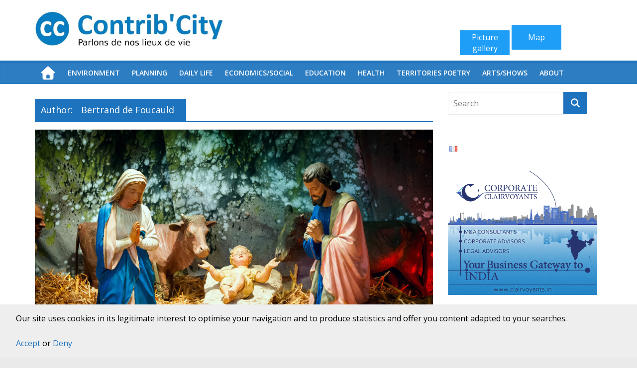

--- FILE ---
content_type: text/html; charset=UTF-8
request_url: https://contrib.city/index.php/en/author/bertrand/
body_size: 18549
content:
<!DOCTYPE html>
<html lang="en-US">
<head>
			<meta charset="UTF-8" />
		<meta name="viewport" content="width=device-width, initial-scale=1">
		<link rel="profile" href="https://gmpg.org/xfn/11" />
		    <style>
        #wpadminbar #wp-admin-bar-p404_free_top_button .ab-icon:before {
            content: "\f103";
            color: red;
            top: 2px;
        }
    </style>
<style type="text/css">.wpfts-result-item .wpfts-smart-excerpt {}.wpfts-result-item .wpfts-not-found {color:#808080;font-size:0.9em;}.wpfts-result-item .wpfts-score {color:#006621;font-size:0.9em;}.wpfts-shift {margin-left:40px;}.wpfts-result-item .wpfts-download-link {color:#006621;font-size:0.9em;}.wpfts-result-item .wpfts-file-size {color:#006621;font-size:0.9em;}</style><meta name='robots' content='index, follow, max-image-preview:large, max-snippet:-1, max-video-preview:-1' />
	<style>img:is([sizes="auto" i], [sizes^="auto," i]) { contain-intrinsic-size: 3000px 1500px }</style>
	<link rel="alternate" href="https://contrib.city/index.php/author/bertrand/" hreflang="fr" />
<link rel="alternate" href="https://contrib.city/index.php/en/author/bertrand/" hreflang="en" />
<meta property="og:title" content="ContribCity"/>
<meta property="og:description" content="Parlons de nos lieux de vie"/>
<meta property="og:image" content="https://contrib.city/wp-content/uploads/2023/12/crechedenoel.jpg"/>
<meta property="og:image:width" content="1200"/>
<meta property="og:image:height" content="670"/>
<meta property="og:image:type" content="image/jpeg"/>
<meta property="og:type" content="article"/>
<meta property="og:article:published_time" content="2023-12-25 16:20:58"/>
<meta property="og:article:modified_time" content="2023-12-25 16:25:24"/>
<meta name="twitter:card" content="summary">
<meta name="twitter:title" content="ContribCity"/>
<meta name="twitter:description" content="Parlons de nos lieux de vie"/>
<meta name="twitter:image" content="https://contrib.city/wp-content/uploads/2023/12/crechedenoel.jpg"/>

	<!-- This site is optimized with the Yoast SEO plugin v26.8 - https://yoast.com/product/yoast-seo-wordpress/ -->
	<title>Bertrand de Foucauld, auteur sur ContribCity</title>
	<link rel="canonical" href="https://contrib.city/index.php/en/author/bertrand/" />
	<link rel="next" href="https://contrib.city/index.php/en/author/bertrand/page/2/" />
	<meta property="og:locale:alternate" content="fr_FR" />
	<meta property="og:url" content="https://contrib.city/index.php/en/author/bertrand/" />
	<meta property="og:site_name" content="ContribCity" />
	<meta property="og:image" content="https://secure.gravatar.com/avatar/e7ae52eeced801dc788f1624b417e940?s=500&d=mm&r=g" />
	<script type="application/ld+json" class="yoast-schema-graph">{"@context":"https://schema.org","@graph":[{"@type":"ProfilePage","@id":"https://contrib.city/index.php/en/author/bertrand/","url":"https://contrib.city/index.php/en/author/bertrand/","name":"Bertrand de Foucauld, auteur sur ContribCity","isPartOf":{"@id":"https://contrib.city/index.php/en/#website"},"primaryImageOfPage":{"@id":"https://contrib.city/index.php/en/author/bertrand/#primaryimage"},"image":{"@id":"https://contrib.city/index.php/en/author/bertrand/#primaryimage"},"thumbnailUrl":"https://contrib.city/wp-content/uploads/2023/12/crechedenoel.jpg","breadcrumb":{"@id":"https://contrib.city/index.php/en/author/bertrand/#breadcrumb"},"inLanguage":"en-US","potentialAction":[{"@type":"ReadAction","target":["https://contrib.city/index.php/en/author/bertrand/"]}]},{"@type":"ImageObject","inLanguage":"en-US","@id":"https://contrib.city/index.php/en/author/bertrand/#primaryimage","url":"https://contrib.city/wp-content/uploads/2023/12/crechedenoel.jpg","contentUrl":"https://contrib.city/wp-content/uploads/2023/12/crechedenoel.jpg","width":1200,"height":670,"caption":"15994954 - christmas and bible with blurred candles light background"},{"@type":"BreadcrumbList","@id":"https://contrib.city/index.php/en/author/bertrand/#breadcrumb","itemListElement":[{"@type":"ListItem","position":1,"name":"Home","item":"https://contrib.city/index.php/en/"},{"@type":"ListItem","position":2,"name":"Archives for Bertrand de Foucauld"}]},{"@type":"WebSite","@id":"https://contrib.city/index.php/en/#website","url":"https://contrib.city/index.php/en/","name":"ContribCity","description":"Parlons de nos lieux de vie","publisher":{"@id":"https://contrib.city/index.php/en/#organization"},"potentialAction":[{"@type":"SearchAction","target":{"@type":"EntryPoint","urlTemplate":"https://contrib.city/index.php/en/?s={search_term_string}"},"query-input":{"@type":"PropertyValueSpecification","valueRequired":true,"valueName":"search_term_string"}}],"inLanguage":"en-US"},{"@type":"Organization","@id":"https://contrib.city/index.php/en/#organization","name":"ContribCity","url":"https://contrib.city/index.php/en/","logo":{"@type":"ImageObject","inLanguage":"en-US","@id":"https://contrib.city/index.php/en/#/schema/logo/image/","url":"https://contrib.city/wp-content/uploads/2020/01/cropped-Parlons-de-nos-lieux-de-vie-2.jpg","contentUrl":"https://contrib.city/wp-content/uploads/2020/01/cropped-Parlons-de-nos-lieux-de-vie-2.jpg","width":1133,"height":218,"caption":"ContribCity"},"image":{"@id":"https://contrib.city/index.php/en/#/schema/logo/image/"}},{"@type":"Person","@id":"https://contrib.city/index.php/en/#/schema/person/ec389c5a78a37ccaee4e8ce098099db5","name":"Bertrand de Foucauld","image":{"@type":"ImageObject","inLanguage":"en-US","@id":"https://contrib.city/index.php/en/#/schema/person/image/","url":"https://secure.gravatar.com/avatar/e7ae52eeced801dc788f1624b417e940?s=96&d=mm&r=g","contentUrl":"https://secure.gravatar.com/avatar/e7ae52eeced801dc788f1624b417e940?s=96&d=mm&r=g","caption":"Bertrand de Foucauld"},"mainEntityOfPage":{"@id":"https://contrib.city/index.php/en/author/bertrand/"}}]}</script>
	<!-- / Yoast SEO plugin. -->


<link rel='dns-prefetch' href='//static.addtoany.com' />
<link rel='dns-prefetch' href='//cdn.jsdelivr.net' />
<link rel='dns-prefetch' href='//fonts.googleapis.com' />
<link rel='preconnect' href='//c0.wp.com' />
<link rel="alternate" type="application/rss+xml" title="ContribCity &raquo; Feed" href="https://contrib.city/index.php/en/feed/" />
<link rel="alternate" type="application/rss+xml" title="ContribCity &raquo; Comments Feed" href="https://contrib.city/index.php/en/comments/feed/" />
<link rel="alternate" type="application/rss+xml" title="ContribCity &raquo; Posts by Bertrand de Foucauld Feed" href="https://contrib.city/index.php/en/author/bertrand/feed/" />
		<!-- This site uses the Google Analytics by ExactMetrics plugin v8.11.1 - Using Analytics tracking - https://www.exactmetrics.com/ -->
							<script src="//www.googletagmanager.com/gtag/js?id=G-4Z1QFLEG9B"  data-cfasync="false" data-wpfc-render="false" type="text/javascript" async></script>
			<script data-cfasync="false" data-wpfc-render="false" type="text/javascript">
				var em_version = '8.11.1';
				var em_track_user = true;
				var em_no_track_reason = '';
								var ExactMetricsDefaultLocations = {"page_location":"https:\/\/contrib.city\/en\/author\/bertrand\/"};
								if ( typeof ExactMetricsPrivacyGuardFilter === 'function' ) {
					var ExactMetricsLocations = (typeof ExactMetricsExcludeQuery === 'object') ? ExactMetricsPrivacyGuardFilter( ExactMetricsExcludeQuery ) : ExactMetricsPrivacyGuardFilter( ExactMetricsDefaultLocations );
				} else {
					var ExactMetricsLocations = (typeof ExactMetricsExcludeQuery === 'object') ? ExactMetricsExcludeQuery : ExactMetricsDefaultLocations;
				}

								var disableStrs = [
										'ga-disable-G-4Z1QFLEG9B',
									];

				/* Function to detect opted out users */
				function __gtagTrackerIsOptedOut() {
					for (var index = 0; index < disableStrs.length; index++) {
						if (document.cookie.indexOf(disableStrs[index] + '=true') > -1) {
							return true;
						}
					}

					return false;
				}

				/* Disable tracking if the opt-out cookie exists. */
				if (__gtagTrackerIsOptedOut()) {
					for (var index = 0; index < disableStrs.length; index++) {
						window[disableStrs[index]] = true;
					}
				}

				/* Opt-out function */
				function __gtagTrackerOptout() {
					for (var index = 0; index < disableStrs.length; index++) {
						document.cookie = disableStrs[index] + '=true; expires=Thu, 31 Dec 2099 23:59:59 UTC; path=/';
						window[disableStrs[index]] = true;
					}
				}

				if ('undefined' === typeof gaOptout) {
					function gaOptout() {
						__gtagTrackerOptout();
					}
				}
								window.dataLayer = window.dataLayer || [];

				window.ExactMetricsDualTracker = {
					helpers: {},
					trackers: {},
				};
				if (em_track_user) {
					function __gtagDataLayer() {
						dataLayer.push(arguments);
					}

					function __gtagTracker(type, name, parameters) {
						if (!parameters) {
							parameters = {};
						}

						if (parameters.send_to) {
							__gtagDataLayer.apply(null, arguments);
							return;
						}

						if (type === 'event') {
														parameters.send_to = exactmetrics_frontend.v4_id;
							var hookName = name;
							if (typeof parameters['event_category'] !== 'undefined') {
								hookName = parameters['event_category'] + ':' + name;
							}

							if (typeof ExactMetricsDualTracker.trackers[hookName] !== 'undefined') {
								ExactMetricsDualTracker.trackers[hookName](parameters);
							} else {
								__gtagDataLayer('event', name, parameters);
							}
							
						} else {
							__gtagDataLayer.apply(null, arguments);
						}
					}

					__gtagTracker('js', new Date());
					__gtagTracker('set', {
						'developer_id.dNDMyYj': true,
											});
					if ( ExactMetricsLocations.page_location ) {
						__gtagTracker('set', ExactMetricsLocations);
					}
										__gtagTracker('config', 'G-4Z1QFLEG9B', {"forceSSL":"true"} );
										window.gtag = __gtagTracker;										(function () {
						/* https://developers.google.com/analytics/devguides/collection/analyticsjs/ */
						/* ga and __gaTracker compatibility shim. */
						var noopfn = function () {
							return null;
						};
						var newtracker = function () {
							return new Tracker();
						};
						var Tracker = function () {
							return null;
						};
						var p = Tracker.prototype;
						p.get = noopfn;
						p.set = noopfn;
						p.send = function () {
							var args = Array.prototype.slice.call(arguments);
							args.unshift('send');
							__gaTracker.apply(null, args);
						};
						var __gaTracker = function () {
							var len = arguments.length;
							if (len === 0) {
								return;
							}
							var f = arguments[len - 1];
							if (typeof f !== 'object' || f === null || typeof f.hitCallback !== 'function') {
								if ('send' === arguments[0]) {
									var hitConverted, hitObject = false, action;
									if ('event' === arguments[1]) {
										if ('undefined' !== typeof arguments[3]) {
											hitObject = {
												'eventAction': arguments[3],
												'eventCategory': arguments[2],
												'eventLabel': arguments[4],
												'value': arguments[5] ? arguments[5] : 1,
											}
										}
									}
									if ('pageview' === arguments[1]) {
										if ('undefined' !== typeof arguments[2]) {
											hitObject = {
												'eventAction': 'page_view',
												'page_path': arguments[2],
											}
										}
									}
									if (typeof arguments[2] === 'object') {
										hitObject = arguments[2];
									}
									if (typeof arguments[5] === 'object') {
										Object.assign(hitObject, arguments[5]);
									}
									if ('undefined' !== typeof arguments[1].hitType) {
										hitObject = arguments[1];
										if ('pageview' === hitObject.hitType) {
											hitObject.eventAction = 'page_view';
										}
									}
									if (hitObject) {
										action = 'timing' === arguments[1].hitType ? 'timing_complete' : hitObject.eventAction;
										hitConverted = mapArgs(hitObject);
										__gtagTracker('event', action, hitConverted);
									}
								}
								return;
							}

							function mapArgs(args) {
								var arg, hit = {};
								var gaMap = {
									'eventCategory': 'event_category',
									'eventAction': 'event_action',
									'eventLabel': 'event_label',
									'eventValue': 'event_value',
									'nonInteraction': 'non_interaction',
									'timingCategory': 'event_category',
									'timingVar': 'name',
									'timingValue': 'value',
									'timingLabel': 'event_label',
									'page': 'page_path',
									'location': 'page_location',
									'title': 'page_title',
									'referrer' : 'page_referrer',
								};
								for (arg in args) {
																		if (!(!args.hasOwnProperty(arg) || !gaMap.hasOwnProperty(arg))) {
										hit[gaMap[arg]] = args[arg];
									} else {
										hit[arg] = args[arg];
									}
								}
								return hit;
							}

							try {
								f.hitCallback();
							} catch (ex) {
							}
						};
						__gaTracker.create = newtracker;
						__gaTracker.getByName = newtracker;
						__gaTracker.getAll = function () {
							return [];
						};
						__gaTracker.remove = noopfn;
						__gaTracker.loaded = true;
						window['__gaTracker'] = __gaTracker;
					})();
									} else {
										console.log("");
					(function () {
						function __gtagTracker() {
							return null;
						}

						window['__gtagTracker'] = __gtagTracker;
						window['gtag'] = __gtagTracker;
					})();
									}
			</script>
							<!-- / Google Analytics by ExactMetrics -->
		<script type="text/javascript">
/* <![CDATA[ */
window._wpemojiSettings = {"baseUrl":"https:\/\/s.w.org\/images\/core\/emoji\/15.0.3\/72x72\/","ext":".png","svgUrl":"https:\/\/s.w.org\/images\/core\/emoji\/15.0.3\/svg\/","svgExt":".svg","source":{"concatemoji":"https:\/\/contrib.city\/wp-includes\/js\/wp-emoji-release.min.js?ver=6.7.4"}};
/*! This file is auto-generated */
!function(i,n){var o,s,e;function c(e){try{var t={supportTests:e,timestamp:(new Date).valueOf()};sessionStorage.setItem(o,JSON.stringify(t))}catch(e){}}function p(e,t,n){e.clearRect(0,0,e.canvas.width,e.canvas.height),e.fillText(t,0,0);var t=new Uint32Array(e.getImageData(0,0,e.canvas.width,e.canvas.height).data),r=(e.clearRect(0,0,e.canvas.width,e.canvas.height),e.fillText(n,0,0),new Uint32Array(e.getImageData(0,0,e.canvas.width,e.canvas.height).data));return t.every(function(e,t){return e===r[t]})}function u(e,t,n){switch(t){case"flag":return n(e,"\ud83c\udff3\ufe0f\u200d\u26a7\ufe0f","\ud83c\udff3\ufe0f\u200b\u26a7\ufe0f")?!1:!n(e,"\ud83c\uddfa\ud83c\uddf3","\ud83c\uddfa\u200b\ud83c\uddf3")&&!n(e,"\ud83c\udff4\udb40\udc67\udb40\udc62\udb40\udc65\udb40\udc6e\udb40\udc67\udb40\udc7f","\ud83c\udff4\u200b\udb40\udc67\u200b\udb40\udc62\u200b\udb40\udc65\u200b\udb40\udc6e\u200b\udb40\udc67\u200b\udb40\udc7f");case"emoji":return!n(e,"\ud83d\udc26\u200d\u2b1b","\ud83d\udc26\u200b\u2b1b")}return!1}function f(e,t,n){var r="undefined"!=typeof WorkerGlobalScope&&self instanceof WorkerGlobalScope?new OffscreenCanvas(300,150):i.createElement("canvas"),a=r.getContext("2d",{willReadFrequently:!0}),o=(a.textBaseline="top",a.font="600 32px Arial",{});return e.forEach(function(e){o[e]=t(a,e,n)}),o}function t(e){var t=i.createElement("script");t.src=e,t.defer=!0,i.head.appendChild(t)}"undefined"!=typeof Promise&&(o="wpEmojiSettingsSupports",s=["flag","emoji"],n.supports={everything:!0,everythingExceptFlag:!0},e=new Promise(function(e){i.addEventListener("DOMContentLoaded",e,{once:!0})}),new Promise(function(t){var n=function(){try{var e=JSON.parse(sessionStorage.getItem(o));if("object"==typeof e&&"number"==typeof e.timestamp&&(new Date).valueOf()<e.timestamp+604800&&"object"==typeof e.supportTests)return e.supportTests}catch(e){}return null}();if(!n){if("undefined"!=typeof Worker&&"undefined"!=typeof OffscreenCanvas&&"undefined"!=typeof URL&&URL.createObjectURL&&"undefined"!=typeof Blob)try{var e="postMessage("+f.toString()+"("+[JSON.stringify(s),u.toString(),p.toString()].join(",")+"));",r=new Blob([e],{type:"text/javascript"}),a=new Worker(URL.createObjectURL(r),{name:"wpTestEmojiSupports"});return void(a.onmessage=function(e){c(n=e.data),a.terminate(),t(n)})}catch(e){}c(n=f(s,u,p))}t(n)}).then(function(e){for(var t in e)n.supports[t]=e[t],n.supports.everything=n.supports.everything&&n.supports[t],"flag"!==t&&(n.supports.everythingExceptFlag=n.supports.everythingExceptFlag&&n.supports[t]);n.supports.everythingExceptFlag=n.supports.everythingExceptFlag&&!n.supports.flag,n.DOMReady=!1,n.readyCallback=function(){n.DOMReady=!0}}).then(function(){return e}).then(function(){var e;n.supports.everything||(n.readyCallback(),(e=n.source||{}).concatemoji?t(e.concatemoji):e.wpemoji&&e.twemoji&&(t(e.twemoji),t(e.wpemoji)))}))}((window,document),window._wpemojiSettings);
/* ]]> */
</script>
<link rel='stylesheet' id='mci-footnotes-jquery-tooltips-pagelayout-none-css' href='https://contrib.city/wp-content/plugins/footnotes/css/footnotes-jqttbrpl0.min.css?ver=2.7.3' type='text/css' media='all' />
<style id='wp-emoji-styles-inline-css' type='text/css'>

	img.wp-smiley, img.emoji {
		display: inline !important;
		border: none !important;
		box-shadow: none !important;
		height: 1em !important;
		width: 1em !important;
		margin: 0 0.07em !important;
		vertical-align: -0.1em !important;
		background: none !important;
		padding: 0 !important;
	}
</style>
<link rel='stylesheet' id='mediaelement-css' href='https://c0.wp.com/c/6.7.4/wp-includes/js/mediaelement/mediaelementplayer-legacy.min.css' type='text/css' media='all' />
<link rel='stylesheet' id='wp-mediaelement-css' href='https://c0.wp.com/c/6.7.4/wp-includes/js/mediaelement/wp-mediaelement.min.css' type='text/css' media='all' />
<style id='jetpack-sharing-buttons-style-inline-css' type='text/css'>
.jetpack-sharing-buttons__services-list{display:flex;flex-direction:row;flex-wrap:wrap;gap:0;list-style-type:none;margin:5px;padding:0}.jetpack-sharing-buttons__services-list.has-small-icon-size{font-size:12px}.jetpack-sharing-buttons__services-list.has-normal-icon-size{font-size:16px}.jetpack-sharing-buttons__services-list.has-large-icon-size{font-size:24px}.jetpack-sharing-buttons__services-list.has-huge-icon-size{font-size:36px}@media print{.jetpack-sharing-buttons__services-list{display:none!important}}.editor-styles-wrapper .wp-block-jetpack-sharing-buttons{gap:0;padding-inline-start:0}ul.jetpack-sharing-buttons__services-list.has-background{padding:1.25em 2.375em}
</style>
<link rel='stylesheet' id='code-gallery-css' href='https://contrib.city/wp-content/plugins/cpm-gallery/css/codegallery.css?ver=6.7.4' type='text/css' media='all' />
<link rel='stylesheet' id='blueimp-gallery-min-css' href='https://contrib.city/wp-content/plugins/cpm-gallery/css/blueimp-gallery.min.css?ver=6.7.4' type='text/css' media='all' />
<link rel='stylesheet' id='blueimp-gallery-indicator-css' href='https://contrib.city/wp-content/plugins/cpm-gallery/css/blueimp-gallery-indicator.css?ver=6.7.4' type='text/css' media='all' />
<link rel='stylesheet' id='email-subscribers-css' href='https://contrib.city/wp-content/plugins/email-subscribers/lite/public/css/email-subscribers-public.css?ver=5.9.14' type='text/css' media='all' />
<link rel='stylesheet' id='wpfts_jquery-ui-styles-css' href='https://contrib.city/wp-content/plugins/fulltext-search/style/wpfts_autocomplete.css?ver=1.78.258' type='text/css' media='all' />
<link rel='stylesheet' id='osm-map-css-css' href='https://contrib.city/wp-content/plugins/osm/css/osm_map.css?ver=6.7.4' type='text/css' media='all' />
<link rel='stylesheet' id='osm-ol3-css-css' href='https://contrib.city/wp-content/plugins/osm/js/OL/7.1.0/ol.css?ver=6.7.4' type='text/css' media='all' />
<link rel='stylesheet' id='osm-ol3-ext-css-css' href='https://contrib.city/wp-content/plugins/osm/css/osm_map_v3.css?ver=6.7.4' type='text/css' media='all' />
<link rel='stylesheet' id='swpm.common-css' href='https://contrib.city/wp-content/plugins/simple-membership/css/swpm.common.css?ver=4.7.0' type='text/css' media='all' />
<link rel='stylesheet' id='adguru-css-css' href='https://contrib.city/wp-content/plugins/wp-ad-guru/assets/css/adguru.css?ver=2.5.4' type='text/css' media='all' />
<link rel='stylesheet' id='wp-post-nav-css' href='https://contrib.city/wp-content/plugins/wp-post-nav/public/css/wp-post-nav-public.css?ver=2.0.3' type='text/css' media='all' />
<style id='wp-post-nav-inline-css' type='text/css'>
.wp-post-nav #post-nav-previous-default,
								.wp-post-nav #post-nav-previous-switched {
						    	background: #1e73be;
								}

								.wp-post-nav #post-nav-previous-default #post-nav-previous-button {
								  background:#1e73be;
								  line-height: 50px;
								  width: 30px;
								  height: 50px;
								  right: -30px;
								}

								.wp-post-nav #post-nav-previous-switched #post-nav-previous-button {
									background:#1e73be;
								  line-height: 50px;
								  width: 30px;
								  height: 50px;
								  left: -30px;
								}

								.wp-post-nav #post-nav-previous-default:hover,
								.wp-post-nav #post-nav-previous-switched:hover {
									background:#1e73be;
								}

								.wp-post-nav #post-nav-previous-default:hover #post-nav-previous-button,
								.wp-post-nav #post-nav-previous-switched:hover #post-nav-previous-button {
									background:#1e73be;
								}

								.wp-post-nav #post-nav-next-default,
								.wp-post-nav #post-nav-next-switched {
									background: #1e73be;
								}

								.wp-post-nav #post-nav-next-default #post-nav-next-button {
									background:#1e73be;
									line-height: 50px;
									width: 30px;
									height: 50px;
									left: -30px;
								}

								.wp-post-nav #post-nav-next-switched #post-nav-next-button {
									background:#1e73be;
									line-height: 50px;
									width: 30px;
									height: 50px;
									right: -30px;
								}

								.wp-post-nav #post-nav-next-default:hover,
								.wp-post-nav #post-nav-next-switched:hover {
									background:#1e73be;
								}

								.wp-post-nav #post-nav-next-default:hover #post-nav-next-button,
								.wp-post-nav #post-nav-next-switched:hover #post-nav-next-button {
									background:#1e73be;
								}

								.wp-post-nav h4 {
									text-align:center;
									font-weight:600;
								  color:#ffffff;
								  font-size:20px;
								}

								.wp-post-nav .post-nav-title {
								  color:#ffffff;
								  font-size:14px;
								}

								.wp-post-nav .post-nav-category {
									color:#ffffff;
									font-size:13px;
								}

								.wp-post-nav .post-nav-excerpt {
									color:#ffffff;
									font-size:12px;
								}

								.wp-post-nav #attachment-post-nav-previous-default {
									background: #1e73be;
									color:#ffffff;
								}

								.wp-post-nav #attachment-post-nav-previous-default:after {
									background:#1e73be;
									line-height: 50px;
									width: 30px;
									height: 50px;
									right: -30px;
								}

								@media only screen and 
								(max-width: 48em) {
								  .wp-post-nav #post-nav-next-default .post-nav-title,
								  .wp-post-nav #post-nav-next-switched .post-nav-title {
								    color:#ffffff; 
								  }

								  .wp-post-nav #post-nav-previous-default .post-nav-title,
								  .wp-post-nav #post-nav-previous-switched .post-nav-title {
								    color:#ffffff;
								  }       
								}

								.wp-post-nav-shortcode {
									display:inline-flex;
									background: #1e73be;
									margin:10px auto;
								}

								.wp-post-nav-shortcode ul {
									list-style-type:none;
								}

								.wp-post-nav-shortcode h4 {
									text-align:left;
									font-weight:600;
								  color:#ffffff;
								  font-size:20px;
								  margin-bottom:3px;
								}

								.wp-post-nav-shortcode hr {
									margin:5px auto;
								}

								.wp-post-nav-shortcode .post-nav-title {
								  color:#ffffff;
								  font-size:14px;
								}

								.wp-post-nav-shortcode .post-nav-category {
									color:#ffffff;
									font-size:13px;
								}

								.wp-post-nav-shortcode .post-nav-excerpt {
									color:#ffffff;
									font-size:12px;
								}

								.wp-post-nav-shortcode #attachment-post-nav-previous-default {
									background: #1e73be;
									color:#ffffff;
								}

								.wp-post-nav-shortcode #attachment-post-nav-previous-default:after {
									background:#1e73be;
									line-height: 50px;
									width: 30px;
									height: 50px;
									right: -30px;
								}
								
</style>
<link rel='stylesheet' id='colormag_style-css' href='https://contrib.city/wp-content/themes/colormag/style.css?ver=2.1.0' type='text/css' media='all' />
<style id='colormag_style-inline-css' type='text/css'>
.colormag-button,blockquote,button,input[type=reset],input[type=button],input[type=submit],#masthead.colormag-header-clean #site-navigation.main-small-navigation .menu-toggle,.fa.search-top:hover,#masthead.colormag-header-classic #site-navigation.main-small-navigation .menu-toggle,.main-navigation ul li.focus > a,#masthead.colormag-header-classic .main-navigation ul ul.sub-menu li.focus > a,.home-icon.front_page_on,.main-navigation a:hover,.main-navigation ul li ul li a:hover,.main-navigation ul li ul li:hover>a,.main-navigation ul li.current-menu-ancestor>a,.main-navigation ul li.current-menu-item ul li a:hover,.main-navigation ul li.current-menu-item>a,.main-navigation ul li.current_page_ancestor>a,.main-navigation ul li.current_page_item>a,.main-navigation ul li:hover>a,.main-small-navigation li a:hover,.site-header .menu-toggle:hover,#masthead.colormag-header-classic .main-navigation ul ul.sub-menu li:hover > a,#masthead.colormag-header-classic .main-navigation ul ul.sub-menu li.current-menu-ancestor > a,#masthead.colormag-header-classic .main-navigation ul ul.sub-menu li.current-menu-item > a,#masthead .main-small-navigation li:hover > a,#masthead .main-small-navigation li.current-page-ancestor > a,#masthead .main-small-navigation li.current-menu-ancestor > a,#masthead .main-small-navigation li.current-page-item > a,#masthead .main-small-navigation li.current-menu-item > a,.main-small-navigation .current-menu-item>a,.main-small-navigation .current_page_item > a,.promo-button-area a:hover,#content .wp-pagenavi .current,#content .wp-pagenavi a:hover,.format-link .entry-content a,.pagination span,.comments-area .comment-author-link span,#secondary .widget-title span,.footer-widgets-area .widget-title span,.colormag-footer--classic .footer-widgets-area .widget-title span::before,.advertisement_above_footer .widget-title span,#content .post .article-content .above-entry-meta .cat-links a,.page-header .page-title span,.entry-meta .post-format i,.more-link,.no-post-thumbnail,.widget_featured_slider .slide-content .above-entry-meta .cat-links a,.widget_highlighted_posts .article-content .above-entry-meta .cat-links a,.widget_featured_posts .article-content .above-entry-meta .cat-links a,.widget_featured_posts .widget-title span,.widget_slider_area .widget-title span,.widget_beside_slider .widget-title span,.wp-block-quote,.wp-block-quote.is-style-large,.wp-block-quote.has-text-align-right{background-color:#1e73be;}#site-title a,.next a:hover,.previous a:hover,.social-links i.fa:hover,a,#masthead.colormag-header-clean .social-links li:hover i.fa,#masthead.colormag-header-classic .social-links li:hover i.fa,#masthead.colormag-header-clean .breaking-news .newsticker a:hover,#masthead.colormag-header-classic .breaking-news .newsticker a:hover,#masthead.colormag-header-classic #site-navigation .fa.search-top:hover,#masthead.colormag-header-classic #site-navigation.main-navigation .random-post a:hover .fa-random,.dark-skin #masthead.colormag-header-classic #site-navigation.main-navigation .home-icon:hover .fa,#masthead .main-small-navigation li:hover > .sub-toggle i,.better-responsive-menu #masthead .main-small-navigation .sub-toggle.active .fa,#masthead.colormag-header-classic .main-navigation .home-icon a:hover .fa,.pagination a span:hover,#content .comments-area a.comment-edit-link:hover,#content .comments-area a.comment-permalink:hover,#content .comments-area article header cite a:hover,.comments-area .comment-author-link a:hover,.comment .comment-reply-link:hover,.nav-next a,.nav-previous a,.footer-widgets-area a:hover,a#scroll-up i,#content .post .article-content .entry-title a:hover,.entry-meta .byline i,.entry-meta .cat-links i,.entry-meta a,.post .entry-title a:hover,.search .entry-title a:hover,.entry-meta .comments-link a:hover,.entry-meta .edit-link a:hover,.entry-meta .posted-on a:hover,.entry-meta .tag-links a:hover,.single #content .tags a:hover,.post-box .entry-meta .cat-links a:hover,.post-box .entry-meta .posted-on a:hover,.post.post-box .entry-title a:hover,.widget_featured_slider .slide-content .below-entry-meta .byline a:hover,.widget_featured_slider .slide-content .below-entry-meta .comments a:hover,.widget_featured_slider .slide-content .below-entry-meta .posted-on a:hover,.widget_featured_slider .slide-content .entry-title a:hover,.byline a:hover,.comments a:hover,.edit-link a:hover,.posted-on a:hover,.tag-links a:hover,.widget_highlighted_posts .article-content .below-entry-meta .byline a:hover,.widget_highlighted_posts .article-content .below-entry-meta .comments a:hover,.widget_highlighted_posts .article-content .below-entry-meta .posted-on a:hover,.widget_highlighted_posts .article-content .entry-title a:hover,.widget_featured_posts .article-content .entry-title a:hover,.related-posts-main-title .fa,.single-related-posts .article-content .entry-title a:hover{color:#1e73be;}#site-navigation{border-top-color:#1e73be;}#masthead.colormag-header-classic .main-navigation ul ul.sub-menu li:hover,#masthead.colormag-header-classic .main-navigation ul ul.sub-menu li.current-menu-ancestor,#masthead.colormag-header-classic .main-navigation ul ul.sub-menu li.current-menu-item,#masthead.colormag-header-classic #site-navigation .menu-toggle,#masthead.colormag-header-classic #site-navigation .menu-toggle:hover,#masthead.colormag-header-classic .main-navigation ul > li:hover > a,#masthead.colormag-header-classic .main-navigation ul > li.current-menu-item > a,#masthead.colormag-header-classic .main-navigation ul > li.current-menu-ancestor > a,#masthead.colormag-header-classic .main-navigation ul li.focus > a,.promo-button-area a:hover,.pagination a span:hover{border-color:#1e73be;}#secondary .widget-title,.footer-widgets-area .widget-title,.advertisement_above_footer .widget-title,.page-header .page-title,.widget_featured_posts .widget-title,.widget_slider_area .widget-title,.widget_beside_slider .widget-title{border-bottom-color:#1e73be;}@media (max-width:768px){.better-responsive-menu .sub-toggle{background-color:#0055a0;}}
</style>
<link rel='stylesheet' id='colormag-fontawesome-css' href='https://contrib.city/wp-content/themes/colormag/fontawesome/css/font-awesome.min.css?ver=2.1.0' type='text/css' media='all' />
<link rel='stylesheet' id='colormag_googlefonts-css' href='//fonts.googleapis.com/css?family=Open+Sans%3A400%2C600&#038;1&#038;display=swap&#038;ver=2.1.0' type='text/css' media='all' />
<link rel='stylesheet' id='addtoany-css' href='https://contrib.city/wp-content/plugins/add-to-any/addtoany.min.css?ver=1.16' type='text/css' media='all' />
<script type="text/javascript" src="https://c0.wp.com/c/6.7.4/wp-includes/js/jquery/jquery.min.js" id="jquery-core-js"></script>
<script type="text/javascript" src="https://c0.wp.com/c/6.7.4/wp-includes/js/jquery/jquery-migrate.min.js" id="jquery-migrate-js"></script>
<script type="text/javascript" src="https://contrib.city/wp-content/plugins/footnotes/js/jquery.tools.min.js?ver=1.2.7.redacted.2" id="mci-footnotes-jquery-tools-js"></script>
<script type="text/javascript" src="https://c0.wp.com/c/6.7.4/wp-includes/js/jquery/ui/core.min.js" id="jquery-ui-core-js"></script>
<script type="text/javascript" src="https://contrib.city/wp-content/plugins/google-analytics-dashboard-for-wp/assets/js/frontend-gtag.min.js?ver=8.11.1" id="exactmetrics-frontend-script-js" async="async" data-wp-strategy="async"></script>
<script data-cfasync="false" data-wpfc-render="false" type="text/javascript" id='exactmetrics-frontend-script-js-extra'>/* <![CDATA[ */
var exactmetrics_frontend = {"js_events_tracking":"true","download_extensions":"zip,mp3,mpeg,pdf,docx,pptx,xlsx,rar","inbound_paths":"[{\"path\":\"\\\/go\\\/\",\"label\":\"affiliate\"},{\"path\":\"\\\/recommend\\\/\",\"label\":\"affiliate\"}]","home_url":"https:\/\/contrib.city","hash_tracking":"false","v4_id":"G-4Z1QFLEG9B"};/* ]]> */
</script>
<script type="text/javascript" id="addtoany-core-js-before">
/* <![CDATA[ */
window.a2a_config=window.a2a_config||{};a2a_config.callbacks=[];a2a_config.overlays=[];a2a_config.templates={};
/* ]]> */
</script>
<script type="text/javascript" defer src="https://static.addtoany.com/menu/page.js" id="addtoany-core-js"></script>
<script type="text/javascript" defer src="https://contrib.city/wp-content/plugins/add-to-any/addtoany.min.js?ver=1.1" id="addtoany-jquery-js"></script>
<script type="text/javascript" src="https://contrib.city/wp-content/plugins/cpm-gallery/js/blueimp-gallery.js?ver=6.7.4" id="blueimp-gallery-js"></script>
<script type="text/javascript" src="https://contrib.city/wp-content/plugins/cpm-gallery/js/blueimp-gallery-vimeo.js?ver=6.7.4" id="gallery-vimeo-js"></script>
<script type="text/javascript" src="https://c0.wp.com/c/6.7.4/wp-includes/js/jquery/ui/menu.min.js" id="jquery-ui-menu-js"></script>
<script type="text/javascript" src="https://c0.wp.com/c/6.7.4/wp-includes/js/dist/dom-ready.min.js" id="wp-dom-ready-js"></script>
<script type="text/javascript" src="https://c0.wp.com/c/6.7.4/wp-includes/js/dist/hooks.min.js" id="wp-hooks-js"></script>
<script type="text/javascript" src="https://c0.wp.com/c/6.7.4/wp-includes/js/dist/i18n.min.js" id="wp-i18n-js"></script>
<script type="text/javascript" id="wp-i18n-js-after">
/* <![CDATA[ */
wp.i18n.setLocaleData( { 'text direction\u0004ltr': [ 'ltr' ] } );
/* ]]> */
</script>
<script type="text/javascript" src="https://c0.wp.com/c/6.7.4/wp-includes/js/dist/a11y.min.js" id="wp-a11y-js"></script>
<script type="text/javascript" src="https://c0.wp.com/c/6.7.4/wp-includes/js/jquery/ui/autocomplete.min.js" id="jquery-ui-autocomplete-js"></script>
<script type="text/javascript" src="https://contrib.city/wp-content/plugins/fulltext-search/js/wpfts_frontend.js?ver=1.78.258" id="wpfts_frontend-js"></script>
<script type="text/javascript" src="https://contrib.city/wp-content/plugins/osm/js/OL/2.13.1/OpenLayers.js?ver=6.7.4" id="osm-ol-library-js"></script>
<script type="text/javascript" src="https://contrib.city/wp-content/plugins/osm/js/OSM/openlayers/OpenStreetMap.js?ver=6.7.4" id="osm-osm-library-js"></script>
<script type="text/javascript" src="https://contrib.city/wp-content/plugins/osm/js/OSeaM/harbours.js?ver=6.7.4" id="osm-harbours-library-js"></script>
<script type="text/javascript" src="https://contrib.city/wp-content/plugins/osm/js/OSeaM/map_utils.js?ver=6.7.4" id="osm-map-utils-library-js"></script>
<script type="text/javascript" src="https://contrib.city/wp-content/plugins/osm/js/OSeaM/utilities.js?ver=6.7.4" id="osm-utilities-library-js"></script>
<script type="text/javascript" src="https://contrib.city/wp-content/plugins/osm/js/osm-plugin-lib.js?ver=6.7.4" id="OsmScript-js"></script>
<script type="text/javascript" src="https://contrib.city/wp-content/plugins/osm/js/polyfill/v2/polyfill.min.js?features=requestAnimationFrame%2CElement.prototype.classList%2CURL&amp;ver=6.7.4" id="osm-polyfill-js"></script>
<script type="text/javascript" src="https://contrib.city/wp-content/plugins/osm/js/OL/7.1.0/ol.js?ver=6.7.4" id="osm-ol3-library-js"></script>
<script type="text/javascript" src="https://contrib.city/wp-content/plugins/osm/js/osm-v3-plugin-lib.js?ver=6.7.4" id="osm-ol3-ext-library-js"></script>
<script type="text/javascript" src="https://contrib.city/wp-content/plugins/osm/js/osm-metabox-events.js?ver=6.7.4" id="osm-ol3-metabox-events-js"></script>
<script type="text/javascript" src="https://contrib.city/wp-content/plugins/osm/js/osm-startup-lib.js?ver=6.7.4" id="osm-map-startup-js"></script>
<script type="text/javascript" id="adguru-simple-carousel-js-extra">
/* <![CDATA[ */
var adGuruVars = {"ajaxUrl":"https:\/\/contrib.city\/wp-admin\/admin-ajax.php","assetsUrl":"https:\/\/contrib.city\/wp-content\/plugins\/wp-ad-guru\/assets","cookiePrefix":"adguru_","options":{"geoLocationEnabled":false}};
/* ]]> */
</script>
<script type="text/javascript" src="https://contrib.city/wp-content/plugins/wp-ad-guru/assets/js/simple.carousel_edited.js?ver=2.5.4" id="adguru-simple-carousel-js"></script>
<script type="text/javascript" src="https://contrib.city/wp-content/plugins/wp-ad-guru/assets/js/adguru.js?ver=2.5.4" id="adguru-js"></script>
<!--[if lte IE 8]>
<script type="text/javascript" src="https://contrib.city/wp-content/themes/colormag/js/html5shiv.min.js?ver=2.1.0" id="html5-js"></script>
<![endif]-->
<link rel="https://api.w.org/" href="https://contrib.city/index.php/wp-json/" /><link rel="alternate" title="JSON" type="application/json" href="https://contrib.city/index.php/wp-json/wp/v2/users/1" /><link rel="EditURI" type="application/rsd+xml" title="RSD" href="https://contrib.city/xmlrpc.php?rsd" />
<meta name="generator" content="WordPress 6.7.4" />
		<script type="text/javascript">
			//<![CDATA[
			var show_msg = '';
			if (show_msg !== '0') {
				var options = {view_src: "View Source is disabled!", inspect_elem: "Inspect Element is disabled!", right_click: "Right click is disabled!", copy_cut_paste_content: "Cut/Copy/Paste is disabled!", image_drop: "Image Drag-n-Drop is disabled!" }
			} else {
				var options = '';
			}

         	function nocontextmenu(e) { return false; }
         	document.oncontextmenu = nocontextmenu;
         	document.ondragstart = function() { return false;}

			document.onmousedown = function (event) {
				event = (event || window.event);
				if (event.keyCode === 123) {
					if (show_msg !== '0') {show_toast('inspect_elem');}
					return false;
				}
			}
			document.onkeydown = function (event) {
				event = (event || window.event);
				//alert(event.keyCode);   return false;
				if (event.keyCode === 123 ||
						event.ctrlKey && event.shiftKey && event.keyCode === 73 ||
						event.ctrlKey && event.shiftKey && event.keyCode === 75) {
					if (show_msg !== '0') {show_toast('inspect_elem');}
					return false;
				}
				if (event.ctrlKey && event.keyCode === 85) {
					if (show_msg !== '0') {show_toast('view_src');}
					return false;
				}
			}
			function addMultiEventListener(element, eventNames, listener) {
				var events = eventNames.split(' ');
				for (var i = 0, iLen = events.length; i < iLen; i++) {
					element.addEventListener(events[i], function (e) {
						e.preventDefault();
						if (show_msg !== '0') {
							show_toast(listener);
						}
					});
				}
			}
			addMultiEventListener(document, 'contextmenu', 'right_click');
			addMultiEventListener(document, 'cut copy paste print', 'copy_cut_paste_content');
			addMultiEventListener(document, 'drag drop', 'image_drop');
			function show_toast(text) {
				var x = document.getElementById("amm_drcfw_toast_msg");
				x.innerHTML = eval('options.' + text);
				x.className = "show";
				setTimeout(function () {
					x.className = x.className.replace("show", "")
				}, 3000);
			}
		//]]>
		</script>
		<style type="text/css">body * :not(input):not(textarea){user-select:none !important; -webkit-touch-callout: none !important;  -webkit-user-select: none !important; -moz-user-select:none !important; -khtml-user-select:none !important; -ms-user-select: none !important;}#amm_drcfw_toast_msg{visibility:hidden;min-width:250px;margin-left:-125px;background-color:#333;color:#fff;text-align:center;border-radius:2px;padding:16px;position:fixed;z-index:999;left:50%;bottom:30px;font-size:17px}#amm_drcfw_toast_msg.show{visibility:visible;-webkit-animation:fadein .5s,fadeout .5s 2.5s;animation:fadein .5s,fadeout .5s 2.5s}@-webkit-keyframes fadein{from{bottom:0;opacity:0}to{bottom:30px;opacity:1}}@keyframes fadein{from{bottom:0;opacity:0}to{bottom:30px;opacity:1}}@-webkit-keyframes fadeout{from{bottom:30px;opacity:1}to{bottom:0;opacity:0}}@keyframes fadeout{from{bottom:30px;opacity:1}to{bottom:0;opacity:0}}</style>
		<script type="text/javascript">
		document.wpfts_ajaxurl = "https://contrib.city/wp-admin/admin-ajax.php";
	</script><script type="text/javascript"> 

/**  all layers have to be in this global array - in further process each map will have something like vectorM[map_ol3js_n][layer_n] */
var vectorM = [[]];


/** put translations from PHP/mo to JavaScript */
var translations = [];

/** global GET-Parameters */
var HTTP_GET_VARS = [];

</script><!-- OSM plugin V6.1.6: did not add geo meta tags. --> 
<link rel="icon" href="https://contrib.city/wp-content/uploads/2019/06/cc_logo.png" sizes="32x32" />
<link rel="icon" href="https://contrib.city/wp-content/uploads/2019/06/cc_logo.png" sizes="192x192" />
<link rel="apple-touch-icon" href="https://contrib.city/wp-content/uploads/2019/06/cc_logo.png" />
<meta name="msapplication-TileImage" content="https://contrib.city/wp-content/uploads/2019/06/cc_logo.png" />
		<style type="text/css" id="wp-custom-css">
			.custom-logo {
    width: 25em;
}

/*
.featured-image > a > img {
	  width: 100%;
    max-height: 20em;
    object-fit: cover;
}
*/

.comments {
	display: none;
}

.footer-socket-wrapper {
	display: none;
}

#paging,.entry-related{
display:none;
}

#site-navigation {
    background-color: #2d7dc2;
}

.wp-block-image>figure>img, .wp-block-image>img{
	border-radius: 0.5em;
}

.post >.article-content {
	margin: 0.5em;
}

ul>li.lang-item {
    margin: 0.2em;
    line-height: inherit !important;
} 

li.lang-item > a>img {
    width: 2em;
    margin-bottom: 0;
    margin-right:0.3em;
}

.search-wrap>input {
    width: 75%;
}

.wp-caption > figcaption {
	text-align: justify;
	padding: 0em 1em;
	font-size: 0.8em;
}

body {
	color: black;
}

.article-content h1 {
	font-size: 2em;
	margin-top:1em;
}

.article-content h2 {
	font-size: 1.6em;
		margin-top:1em;
}

.article-content h3 {
	font-size: 1.4em;
		margin-top:1em;
}

.article-content h4 {
	font-size: 1.2em;
		margin-top:1em;
}

pre>.map>.ol-viewport{
	    margin-top: -58px;
}

.ol-attribution  {
	display: none;
}

.cat-links a {
    overflow-wrap: initial;
}		</style>
		<style id="yellow-pencil">
/*
	The following CSS codes are created by the YellowPencil plugin.
	https://yellowpencil.waspthemes.com/
*/
#header-right-section{position:relative;top:30px;left:-82px;}#secondary ul li{position:relative;top:0px;left:0px;bottom:0px;}#secondary .widget .search-wrap{top:-15px;padding-bottom:8px;}#secondary .widget .main-visual-adverts{top:-59px;}#pagesinwidgets_page_section-7{position:relative;top:-50px;}#secondary .widget .adguru-zone-wrap{margin-right:0px;margin-top:-17px;margin-bottom:65px;}#secondary .widget:nth-child(2) li{top:0px;left:0px;}#secondary .widget:nth-child(2){position:relative;top:-200px;left:259px;}@media (max-width:639px){.textwidget p .btg-button-6{left:60px;top:-14px;}.textwidget p .btg-button-4{top:-14px;left:52px;}#secondary .widget:nth-child(2){position:absolute;top:109px;left:226px;z-index:205;}}
</style>
<style type="text/css" media="all">
.footnotes_reference_container {margin-top: 24px !important; margin-bottom: 0px !important;}
.footnote_container_prepare > p {border-bottom: 1px solid #aaaaaa !important;}
.footnote_tooltip { font-size: 13px !important; background-color: #fff7a7 !important; border-width: 1px !important; border-style: solid !important; border-color: #cccc99 !important; border-radius: 3px !important; -webkit-box-shadow: 2px 2px 11px #666666; -moz-box-shadow: 2px 2px 11px #666666; box-shadow: 2px 2px 11px #666666;}


</style>
</head>

<body class="archive author author-bertrand author-1 wp-custom-logo wp-embed-responsive non-logged-in right-sidebar wide">

		<div id="page" class="hfeed site">
				<a class="skip-link screen-reader-text" href="#main">Skip to content</a>
				<header id="masthead" class="site-header clearfix ">
				<div id="header-text-nav-container" class="clearfix">
		
		<div class="inner-wrap">
			<div id="header-text-nav-wrap" class="clearfix">

				<div id="header-left-section">
											<div id="header-logo-image">
							<a href="https://contrib.city/index.php/en/" class="custom-logo-link" rel="home"><img width="1133" height="218" src="https://contrib.city/wp-content/uploads/2020/01/cropped-Parlons-de-nos-lieux-de-vie-2.jpg" class="custom-logo" alt="ContribCity" decoding="async" fetchpriority="high" srcset="https://contrib.city/wp-content/uploads/2020/01/cropped-Parlons-de-nos-lieux-de-vie-2.jpg 1133w, https://contrib.city/wp-content/uploads/2020/01/cropped-Parlons-de-nos-lieux-de-vie-2-300x58.jpg 300w, https://contrib.city/wp-content/uploads/2020/01/cropped-Parlons-de-nos-lieux-de-vie-2-768x148.jpg 768w, https://contrib.city/wp-content/uploads/2020/01/cropped-Parlons-de-nos-lieux-de-vie-2-1024x197.jpg 1024w" sizes="(max-width: 1133px) 100vw, 1133px" /></a>						</div><!-- #header-logo-image -->
						
					<div id="header-text" class="screen-reader-text">
													<h3 id="site-title">
								<a href="https://contrib.city/index.php/en/" title="ContribCity" rel="home">ContribCity</a>
							</h3>
						
													<p id="site-description">
								Parlons de nos lieux de vie							</p><!-- #site-description -->
											</div><!-- #header-text -->
				</div><!-- #header-left-section -->

				<div id="header-right-section">
											<div id="header-right-sidebar" class="clearfix">
							<aside id="text-3" class="widget widget_text clearfix">			<div class="textwidget"><p><button translate="no" class="btg-button btg-button-4" data-btnid="4" data-url="https://contrib.city/index.php/en/pictures-gallery/" data-action="link" data-target="_self">Picture gallery</button> <button translate="no" class="btg-button btg-button-6" data-btnid="6" data-url="https://contrib.city/index.php/cartes/" data-action="link" data-target="_self">Map</button></p>
</div>
		</aside>						</div>
										</div><!-- #header-right-section -->

			</div><!-- #header-text-nav-wrap -->
		</div><!-- .inner-wrap -->

		
		<nav id="site-navigation" class="main-navigation clearfix" role="navigation">
			<div class="inner-wrap clearfix">
				
					<div class="home-icon">
						<a href="https://contrib.city/index.php/en/"
						   title="ContribCity"
						>
							<i class="fa fa-home"></i>
						</a>
					</div>
				
				
				<p class="menu-toggle"></p>
				<div class="menu-primary-container"><ul id="menu-menu-en" class="menu"><li id="menu-item-233" class="menu-item menu-item-type-taxonomy menu-item-object-category menu-item-233"><a href="https://contrib.city/index.php/en/category/environnement_en/">Environment</a></li>
<li id="menu-item-212" class="menu-item menu-item-type-taxonomy menu-item-object-category menu-item-212"><a href="https://contrib.city/index.php/en/category/urbanisme_en/">Planning</a></li>
<li id="menu-item-234" class="menu-item menu-item-type-taxonomy menu-item-object-category menu-item-234"><a href="https://contrib.city/index.php/en/category/commerce-en/">Daily Life</a></li>
<li id="menu-item-2076" class="menu-item menu-item-type-taxonomy menu-item-object-category menu-item-2076"><a href="https://contrib.city/index.php/en/category/economics-social/">Economics/Social</a></li>
<li id="menu-item-232" class="menu-item menu-item-type-taxonomy menu-item-object-category menu-item-232"><a href="https://contrib.city/index.php/en/category/education_en/">Education</a></li>
<li id="menu-item-211" class="menu-item menu-item-type-taxonomy menu-item-object-category menu-item-211"><a href="https://contrib.city/index.php/en/category/sante_en/">Health</a></li>
<li id="menu-item-544" class="menu-item menu-item-type-taxonomy menu-item-object-category menu-item-544"><a href="https://contrib.city/index.php/en/category/poesie-des-territoires_en/">Territories Poetry</a></li>
<li id="menu-item-2839" class="menu-item menu-item-type-taxonomy menu-item-object-category menu-item-2839"><a href="https://contrib.city/index.php/en/category/arts-shows/">Arts/Shows</a></li>
<li id="menu-item-1045" class="menu-item menu-item-type-post_type menu-item-object-page menu-item-1045"><a href="https://contrib.city/index.php/en/about-us/">About</a></li>
</ul></div>
			</div>
		</nav>

				</div><!-- #header-text-nav-container -->
				</header><!-- #masthead -->
				<div id="main" class="clearfix">
				<div class="inner-wrap clearfix">
		
	<div id="primary">
		<div id="content" class="clearfix">

			
		<header class="page-header">
			
				<h1 class="page-title">
					<span>
						Author: <span class="vcard">Bertrand de Foucauld</span>					</span>
				</h1>
						</header><!-- .page-header -->

		
				<div class="article-container">

					
<article id="post-9047" class="post-9047 post type-post status-publish format-standard has-post-thumbnail hentry category-non-classe-en">
	
				<div class="featured-image">
				<a href="https://contrib.city/index.php/en/2023/12/25/wisdom-of-nativity/" title="Wisdom of Nativity">
					<img width="800" height="445" src="https://contrib.city/wp-content/uploads/2023/12/crechedenoel-800x445.jpg" class="attachment-colormag-featured-image size-colormag-featured-image wp-post-image" alt="" decoding="async" srcset="https://contrib.city/wp-content/uploads/2023/12/crechedenoel-800x445.jpg 800w, https://contrib.city/wp-content/uploads/2023/12/crechedenoel-300x168.jpg 300w" sizes="(max-width: 800px) 100vw, 800px" />				</a>
			</div>
			
	<div class="article-content clearfix">

		<div class="above-entry-meta"><span class="cat-links"><a href="https://contrib.city/index.php/en/category/non-classe-en/" style="background:#1e73be" rel="category tag">All</a>&nbsp;</span></div>
		<header class="entry-header">
			<h2 class="entry-title">
				<a href="https://contrib.city/index.php/en/2023/12/25/wisdom-of-nativity/" title="Wisdom of Nativity">Wisdom of Nativity</a>
			</h2>
		</header>

		<div class="below-entry-meta">
			<span class="posted-on"><a href="https://contrib.city/index.php/en/2023/12/25/wisdom-of-nativity/" title="16 h 20 min" rel="bookmark"><i class="fa fa-calendar-o"></i> <time class="entry-date published" datetime="2023-12-25T16:20:58+01:00">25 December 2023</time><time class="updated" datetime="2023-12-25T16:25:24+01:00">25 December 2023</time></a></span>
			<span class="byline">
				<span class="author vcard">
					<i class="fa fa-user"></i>
					<a class="url fn n"
					   href="https://contrib.city/index.php/en/author/bertrand/"
					   title="Bertrand de Foucauld"
					>
						Bertrand de Foucauld					</a>
				</span>
			</span>

							<span class="comments">
						<a href="https://contrib.city/index.php/en/2023/12/25/wisdom-of-nativity/#respond"><i class="fa fa-comment"></i> 0 Comments</a>					</span>
				</div>
		<div class="entry-content clearfix">
			<p>A birth is a renewal of each day: it is up to each one of us to bear witness to</p>
			<a class="more-link" title="Wisdom of Nativity" href="https://contrib.city/index.php/en/2023/12/25/wisdom-of-nativity/">
				<span>Read more</span>
			</a>
		</div>

	</div>

	</article>

<article id="post-8946" class="post-8946 post type-post status-publish format-standard has-post-thumbnail hentry category-commerce-en">
	
				<div class="featured-image">
				<a href="https://contrib.city/index.php/en/2022/12/23/presumpion-of-corruption-in-the-european-parliament-what-about-a-eu-public-transparency-authority/" title="Presumpion of Corruption In The European Parliament : What About A E.U. Public Transparency Authority?">
					<img width="800" height="445" src="https://contrib.city/wp-content/uploads/2022/12/Image-de-couv-3-800x445.jpg" class="attachment-colormag-featured-image size-colormag-featured-image wp-post-image" alt="" decoding="async" />				</a>
			</div>
			
	<div class="article-content clearfix">

		<div class="above-entry-meta"><span class="cat-links"><a href="https://contrib.city/index.php/en/category/commerce-en/" style="background:#8224e3" rel="category tag">Daily Life</a>&nbsp;</span></div>
		<header class="entry-header">
			<h2 class="entry-title">
				<a href="https://contrib.city/index.php/en/2022/12/23/presumpion-of-corruption-in-the-european-parliament-what-about-a-eu-public-transparency-authority/" title="Presumpion of Corruption In The European Parliament : What About A E.U. Public Transparency Authority?">Presumpion of Corruption In The European Parliament : What About A E.U. Public Transparency Authority?</a>
			</h2>
		</header>

		<div class="below-entry-meta">
			<span class="posted-on"><a href="https://contrib.city/index.php/en/2022/12/23/presumpion-of-corruption-in-the-european-parliament-what-about-a-eu-public-transparency-authority/" title="20 h 26 min" rel="bookmark"><i class="fa fa-calendar-o"></i> <time class="entry-date published" datetime="2022-12-23T20:26:39+01:00">23 December 2022</time><time class="updated" datetime="2022-12-23T21:02:43+01:00">23 December 2022</time></a></span>
			<span class="byline">
				<span class="author vcard">
					<i class="fa fa-user"></i>
					<a class="url fn n"
					   href="https://contrib.city/index.php/en/author/bertrand/"
					   title="Bertrand de Foucauld"
					>
						Bertrand de Foucauld					</a>
				</span>
			</span>

							<span class="comments">
						<a href="https://contrib.city/index.php/en/2022/12/23/presumpion-of-corruption-in-the-european-parliament-what-about-a-eu-public-transparency-authority/#respond"><i class="fa fa-comment"></i> 0 Comments</a>					</span>
				</div>
		<div class="entry-content clearfix">
			<p>Readers of Contrib’City remember how the site, while investigating over the false declarations made by certain elected officials of their</p>
			<a class="more-link" title="Presumpion of Corruption In The European Parliament : What About A E.U. Public Transparency Authority?" href="https://contrib.city/index.php/en/2022/12/23/presumpion-of-corruption-in-the-european-parliament-what-about-a-eu-public-transparency-authority/">
				<span>Read more</span>
			</a>
		</div>

	</div>

	</article>

<article id="post-8863" class="post-8863 post type-post status-publish format-standard has-post-thumbnail hentry category-non-classe-en">
	
				<div class="featured-image">
				<a href="https://contrib.city/index.php/en/2022/06/22/financial-transparency-and-liberty/" title="Financial transparency and liberty">
					<img width="800" height="445" src="https://contrib.city/wp-content/uploads/2022/06/Affichage-electoral-libre-2-800x445.jpg" class="attachment-colormag-featured-image size-colormag-featured-image wp-post-image" alt="" decoding="async" />				</a>
			</div>
			
	<div class="article-content clearfix">

		<div class="above-entry-meta"><span class="cat-links"><a href="https://contrib.city/index.php/en/category/non-classe-en/" style="background:#1e73be" rel="category tag">All</a>&nbsp;</span></div>
		<header class="entry-header">
			<h2 class="entry-title">
				<a href="https://contrib.city/index.php/en/2022/06/22/financial-transparency-and-liberty/" title="Financial transparency and liberty">Financial transparency and liberty</a>
			</h2>
		</header>

		<div class="below-entry-meta">
			<span class="posted-on"><a href="https://contrib.city/index.php/en/2022/06/22/financial-transparency-and-liberty/" title="14 h 47 min" rel="bookmark"><i class="fa fa-calendar-o"></i> <time class="entry-date published" datetime="2022-06-22T14:47:32+02:00">22 June 2022</time><time class="updated" datetime="2022-06-22T14:50:47+02:00">22 June 2022</time></a></span>
			<span class="byline">
				<span class="author vcard">
					<i class="fa fa-user"></i>
					<a class="url fn n"
					   href="https://contrib.city/index.php/en/author/bertrand/"
					   title="Bertrand de Foucauld"
					>
						Bertrand de Foucauld					</a>
				</span>
			</span>

							<span class="comments">
						<a href="https://contrib.city/index.php/en/2022/06/22/financial-transparency-and-liberty/#respond"><i class="fa fa-comment"></i> 0 Comments</a>					</span>
				</div>
		<div class="entry-content clearfix">
			<p>This week, a billboard particularly caught my attention. In the first glance, however, nothing very original: two election posters speak</p>
			<a class="more-link" title="Financial transparency and liberty" href="https://contrib.city/index.php/en/2022/06/22/financial-transparency-and-liberty/">
				<span>Read more</span>
			</a>
		</div>

	</div>

	</article>

<article id="post-8813" class="post-8813 post type-post status-publish format-standard has-post-thumbnail hentry category-economics-social">
	
				<div class="featured-image">
				<a href="https://contrib.city/index.php/en/2022/06/11/the-french-parliament-does-it-have-a-future/" title="The French Parliament, does it have a future?">
					<img width="800" height="445" src="https://contrib.city/wp-content/uploads/2022/06/1199px-Assemblee_Nationale_Seine-1-800x445.jpg" class="attachment-colormag-featured-image size-colormag-featured-image wp-post-image" alt="" decoding="async" loading="lazy" />				</a>
			</div>
			
	<div class="article-content clearfix">

		<div class="above-entry-meta"><span class="cat-links"><a href="https://contrib.city/index.php/en/category/economics-social/"  rel="category tag">Economics/Social</a>&nbsp;</span></div>
		<header class="entry-header">
			<h2 class="entry-title">
				<a href="https://contrib.city/index.php/en/2022/06/11/the-french-parliament-does-it-have-a-future/" title="The French Parliament, does it have a future?">The French Parliament, does it have a future?</a>
			</h2>
		</header>

		<div class="below-entry-meta">
			<span class="posted-on"><a href="https://contrib.city/index.php/en/2022/06/11/the-french-parliament-does-it-have-a-future/" title="13 h 46 min" rel="bookmark"><i class="fa fa-calendar-o"></i> <time class="entry-date published" datetime="2022-06-11T13:46:50+02:00">11 June 2022</time><time class="updated" datetime="2022-06-11T13:59:17+02:00">11 June 2022</time></a></span>
			<span class="byline">
				<span class="author vcard">
					<i class="fa fa-user"></i>
					<a class="url fn n"
					   href="https://contrib.city/index.php/en/author/bertrand/"
					   title="Bertrand de Foucauld"
					>
						Bertrand de Foucauld					</a>
				</span>
			</span>

							<span class="comments">
						<a href="https://contrib.city/index.php/en/2022/06/11/the-french-parliament-does-it-have-a-future/#respond"><i class="fa fa-comment"></i> 0 Comments</a>					</span>
				</div>
		<div class="entry-content clearfix">
			<p>Our National Parliament, as a democratic organ, draws reasons for its existence from our Greco-Latin roots. Later, with the new</p>
			<a class="more-link" title="The French Parliament, does it have a future?" href="https://contrib.city/index.php/en/2022/06/11/the-french-parliament-does-it-have-a-future/">
				<span>Read more</span>
			</a>
		</div>

	</div>

	</article>

<article id="post-8769" class="post-8769 post type-post status-publish format-standard has-post-thumbnail hentry category-non-classe-en">
	
				<div class="featured-image">
				<a href="https://contrib.city/index.php/en/2022/06/05/the-brilliant-elisabeth-borne-a-mixture-of-political-genres-and-geographical-scales/" title="The brilliant Elisabeth Borne: a mixture of political genres and geographical scales">
					<img width="800" height="445" src="https://contrib.city/wp-content/uploads/2022/06/Elisabeth_Borne-3-1-800x445.jpg" class="attachment-colormag-featured-image size-colormag-featured-image wp-post-image" alt="" decoding="async" loading="lazy" />				</a>
			</div>
			
	<div class="article-content clearfix">

		<div class="above-entry-meta"><span class="cat-links"><a href="https://contrib.city/index.php/en/category/non-classe-en/" style="background:#1e73be" rel="category tag">All</a>&nbsp;</span></div>
		<header class="entry-header">
			<h2 class="entry-title">
				<a href="https://contrib.city/index.php/en/2022/06/05/the-brilliant-elisabeth-borne-a-mixture-of-political-genres-and-geographical-scales/" title="The brilliant Elisabeth Borne: a mixture of political genres and geographical scales">The brilliant Elisabeth Borne: a mixture of political genres and geographical scales</a>
			</h2>
		</header>

		<div class="below-entry-meta">
			<span class="posted-on"><a href="https://contrib.city/index.php/en/2022/06/05/the-brilliant-elisabeth-borne-a-mixture-of-political-genres-and-geographical-scales/" title="18 h 41 min" rel="bookmark"><i class="fa fa-calendar-o"></i> <time class="entry-date published" datetime="2022-06-05T18:41:31+02:00">5 June 2022</time><time class="updated" datetime="2022-06-05T19:09:44+02:00">5 June 2022</time></a></span>
			<span class="byline">
				<span class="author vcard">
					<i class="fa fa-user"></i>
					<a class="url fn n"
					   href="https://contrib.city/index.php/en/author/bertrand/"
					   title="Bertrand de Foucauld"
					>
						Bertrand de Foucauld					</a>
				</span>
			</span>

							<span class="comments">
						<a href="https://contrib.city/index.php/en/2022/06/05/the-brilliant-elisabeth-borne-a-mixture-of-political-genres-and-geographical-scales/#respond"><i class="fa fa-comment"></i> 0 Comments</a>					</span>
				</div>
		<div class="entry-content clearfix">
			<p>Hardly been appointed as the Prime Minister, the Polytechnician[1]A graduate from one of the top French engineering colleges, Ecole Polytechnique,</p>
			<a class="more-link" title="The brilliant Elisabeth Borne: a mixture of political genres and geographical scales" href="https://contrib.city/index.php/en/2022/06/05/the-brilliant-elisabeth-borne-a-mixture-of-political-genres-and-geographical-scales/">
				<span>Read more</span>
			</a>
		</div>

	</div>

	</article>

<article id="post-8741" class="post-8741 post type-post status-publish format-standard has-post-thumbnail hentry category-non-classe-en">
	
				<div class="featured-image">
				<a href="https://contrib.city/index.php/en/2022/05/16/charles-de-foucauld-a-life-of-relationships/" title="Charles de Foucauld: A Life of Relationships">
					<img width="650" height="380" src="https://contrib.city/wp-content/uploads/2022/05/Charles-de-Foucauld-dans-son-ermitage.jpg" class="attachment-colormag-featured-image size-colormag-featured-image wp-post-image" alt="" decoding="async" loading="lazy" srcset="https://contrib.city/wp-content/uploads/2022/05/Charles-de-Foucauld-dans-son-ermitage.jpg 650w, https://contrib.city/wp-content/uploads/2022/05/Charles-de-Foucauld-dans-son-ermitage-300x175.jpg 300w" sizes="auto, (max-width: 650px) 100vw, 650px" />				</a>
			</div>
			
	<div class="article-content clearfix">

		<div class="above-entry-meta"><span class="cat-links"><a href="https://contrib.city/index.php/en/category/non-classe-en/" style="background:#1e73be" rel="category tag">All</a>&nbsp;</span></div>
		<header class="entry-header">
			<h2 class="entry-title">
				<a href="https://contrib.city/index.php/en/2022/05/16/charles-de-foucauld-a-life-of-relationships/" title="Charles de Foucauld: A Life of Relationships">Charles de Foucauld: A Life of Relationships</a>
			</h2>
		</header>

		<div class="below-entry-meta">
			<span class="posted-on"><a href="https://contrib.city/index.php/en/2022/05/16/charles-de-foucauld-a-life-of-relationships/" title="13 h 01 min" rel="bookmark"><i class="fa fa-calendar-o"></i> <time class="entry-date published" datetime="2022-05-16T13:01:39+02:00">16 May 2022</time><time class="updated" datetime="2022-05-16T13:30:38+02:00">16 May 2022</time></a></span>
			<span class="byline">
				<span class="author vcard">
					<i class="fa fa-user"></i>
					<a class="url fn n"
					   href="https://contrib.city/index.php/en/author/bertrand/"
					   title="Bertrand de Foucauld"
					>
						Bertrand de Foucauld					</a>
				</span>
			</span>

							<span class="comments">
						<a href="https://contrib.city/index.php/en/2022/05/16/charles-de-foucauld-a-life-of-relationships/#respond"><i class="fa fa-comment"></i> 0 Comments</a>					</span>
				</div>
		<div class="entry-content clearfix">
			<p>Father Charles de Foucauld was canonized yesterday, along with other people, notably Lazare Devasahayam Pillai, an Indian lay martyre, after</p>
			<a class="more-link" title="Charles de Foucauld: A Life of Relationships" href="https://contrib.city/index.php/en/2022/05/16/charles-de-foucauld-a-life-of-relationships/">
				<span>Read more</span>
			</a>
		</div>

	</div>

	</article>

<article id="post-8712" class="post-8712 post type-post status-publish format-standard has-post-thumbnail hentry category-commerce-en">
	
				<div class="featured-image">
				<a href="https://contrib.city/index.php/en/2022/04/22/the-northern-arlesian/" title="The northern Arlesian">
					<img width="800" height="445" src="https://contrib.city/wp-content/uploads/2022/04/Affiche-presidentielle-Marine-Le-Pen-e1650622836256-800x445.jpg" class="attachment-colormag-featured-image size-colormag-featured-image wp-post-image" alt="" decoding="async" loading="lazy" />				</a>
			</div>
			
	<div class="article-content clearfix">

		<div class="above-entry-meta"><span class="cat-links"><a href="https://contrib.city/index.php/en/category/commerce-en/" style="background:#8224e3" rel="category tag">Daily Life</a>&nbsp;</span></div>
		<header class="entry-header">
			<h2 class="entry-title">
				<a href="https://contrib.city/index.php/en/2022/04/22/the-northern-arlesian/" title="The northern Arlesian">The northern Arlesian</a>
			</h2>
		</header>

		<div class="below-entry-meta">
			<span class="posted-on"><a href="https://contrib.city/index.php/en/2022/04/22/the-northern-arlesian/" title="23 h 20 min" rel="bookmark"><i class="fa fa-calendar-o"></i> <time class="entry-date published" datetime="2022-04-22T23:20:55+02:00">22 April 2022</time><time class="updated" datetime="2022-04-22T23:38:33+02:00">22 April 2022</time></a></span>
			<span class="byline">
				<span class="author vcard">
					<i class="fa fa-user"></i>
					<a class="url fn n"
					   href="https://contrib.city/index.php/en/author/bertrand/"
					   title="Bertrand de Foucauld"
					>
						Bertrand de Foucauld					</a>
				</span>
			</span>

							<span class="comments">
						<a href="https://contrib.city/index.php/en/2022/04/22/the-northern-arlesian/#respond"><i class="fa fa-comment"></i> 0 Comments</a>					</span>
				</div>
		<div class="entry-content clearfix">
			<p>Maybe it&#8217;s the north wind that chased the memories of her obligations as an elected person? Perhaps it was the</p>
			<a class="more-link" title="The northern Arlesian" href="https://contrib.city/index.php/en/2022/04/22/the-northern-arlesian/">
				<span>Read more</span>
			</a>
		</div>

	</div>

	</article>

<article id="post-8707" class="post-8707 post type-post status-publish format-standard has-post-thumbnail hentry category-poesie-des-territoires_en">
	
				<div class="featured-image">
				<a href="https://contrib.city/index.php/en/2022/04/22/mariupol-2/" title="Mariupol">
					<img width="480" height="271" src="https://contrib.city/wp-content/uploads/2022/04/Mariupol-2022-04-12.jpg" class="attachment-colormag-featured-image size-colormag-featured-image wp-post-image" alt="" decoding="async" loading="lazy" srcset="https://contrib.city/wp-content/uploads/2022/04/Mariupol-2022-04-12.jpg 480w, https://contrib.city/wp-content/uploads/2022/04/Mariupol-2022-04-12-300x169.jpg 300w" sizes="auto, (max-width: 480px) 100vw, 480px" />				</a>
			</div>
			
	<div class="article-content clearfix">

		<div class="above-entry-meta"><span class="cat-links"><a href="https://contrib.city/index.php/en/category/poesie-des-territoires_en/" style="background:#ce1ecb" rel="category tag">Territories Poetry</a>&nbsp;</span></div>
		<header class="entry-header">
			<h2 class="entry-title">
				<a href="https://contrib.city/index.php/en/2022/04/22/mariupol-2/" title="Mariupol">Mariupol</a>
			</h2>
		</header>

		<div class="below-entry-meta">
			<span class="posted-on"><a href="https://contrib.city/index.php/en/2022/04/22/mariupol-2/" title="16 h 08 min" rel="bookmark"><i class="fa fa-calendar-o"></i> <time class="entry-date published" datetime="2022-04-22T16:08:58+02:00">22 April 2022</time><time class="updated" datetime="2022-04-22T16:29:41+02:00">22 April 2022</time></a></span>
			<span class="byline">
				<span class="author vcard">
					<i class="fa fa-user"></i>
					<a class="url fn n"
					   href="https://contrib.city/index.php/en/author/bertrand/"
					   title="Bertrand de Foucauld"
					>
						Bertrand de Foucauld					</a>
				</span>
			</span>

							<span class="comments">
						<a href="https://contrib.city/index.php/en/2022/04/22/mariupol-2/#respond"><i class="fa fa-comment"></i> 0 Comments</a>					</span>
				</div>
		<div class="entry-content clearfix">
			<p>It’s raining bombs on the City of Mary; The kids, their bodies white and torn apart, Interrogative their cold looks</p>
			<a class="more-link" title="Mariupol" href="https://contrib.city/index.php/en/2022/04/22/mariupol-2/">
				<span>Read more</span>
			</a>
		</div>

	</div>

	</article>

<article id="post-8647" class="post-8647 post type-post status-publish format-standard has-post-thumbnail hentry category-commerce-en">
	
				<div class="featured-image">
				<a href="https://contrib.city/index.php/en/2022/04/02/hatvp-the-number-one-of-the-french-state-to-question/" title="HATVP: Is the Number One of the French State Implicated?">
					<img width="612" height="388" src="https://contrib.city/wp-content/uploads/2022/03/Photo-2-Chef-de-lEtat.jpg" class="attachment-colormag-featured-image size-colormag-featured-image wp-post-image" alt="" decoding="async" loading="lazy" srcset="https://contrib.city/wp-content/uploads/2022/03/Photo-2-Chef-de-lEtat.jpg 612w, https://contrib.city/wp-content/uploads/2022/03/Photo-2-Chef-de-lEtat-300x190.jpg 300w" sizes="auto, (max-width: 612px) 100vw, 612px" />				</a>
			</div>
			
	<div class="article-content clearfix">

		<div class="above-entry-meta"><span class="cat-links"><a href="https://contrib.city/index.php/en/category/commerce-en/" style="background:#8224e3" rel="category tag">Daily Life</a>&nbsp;</span></div>
		<header class="entry-header">
			<h2 class="entry-title">
				<a href="https://contrib.city/index.php/en/2022/04/02/hatvp-the-number-one-of-the-french-state-to-question/" title="HATVP: Is the Number One of the French State Implicated?">HATVP: Is the Number One of the French State Implicated?</a>
			</h2>
		</header>

		<div class="below-entry-meta">
			<span class="posted-on"><a href="https://contrib.city/index.php/en/2022/04/02/hatvp-the-number-one-of-the-french-state-to-question/" title="16 h 58 min" rel="bookmark"><i class="fa fa-calendar-o"></i> <time class="entry-date published" datetime="2022-04-02T16:58:20+02:00">2 April 2022</time><time class="updated" datetime="2022-04-02T17:30:29+02:00">2 April 2022</time></a></span>
			<span class="byline">
				<span class="author vcard">
					<i class="fa fa-user"></i>
					<a class="url fn n"
					   href="https://contrib.city/index.php/en/author/bertrand/"
					   title="Bertrand de Foucauld"
					>
						Bertrand de Foucauld					</a>
				</span>
			</span>

							<span class="comments">
						<a href="https://contrib.city/index.php/en/2022/04/02/hatvp-the-number-one-of-the-french-state-to-question/#respond"><i class="fa fa-comment"></i> 0 Comments</a>					</span>
				</div>
		<div class="entry-content clearfix">
			<p>Recall the article, of 17 March 2021, in which Contrib’city showed that the Number Two and the Number Three of</p>
			<a class="more-link" title="HATVP: Is the Number One of the French State Implicated?" href="https://contrib.city/index.php/en/2022/04/02/hatvp-the-number-one-of-the-french-state-to-question/">
				<span>Read more</span>
			</a>
		</div>

	</div>

	</article>

<article id="post-8612" class="post-8612 post type-post status-publish format-standard has-post-thumbnail hentry category-non-classe-en">
	
				<div class="featured-image">
				<a href="https://contrib.city/index.php/en/2022/03/23/the-specter-of-munich/" title="The Specter of Munich">
					<img width="800" height="445" src="https://contrib.city/wp-content/uploads/2022/02/Drapeau-Ukrainien-800x445.jpg" class="attachment-colormag-featured-image size-colormag-featured-image wp-post-image" alt="" decoding="async" loading="lazy" />				</a>
			</div>
			
	<div class="article-content clearfix">

		<div class="above-entry-meta"><span class="cat-links"><a href="https://contrib.city/index.php/en/category/non-classe-en/" style="background:#1e73be" rel="category tag">All</a>&nbsp;</span></div>
		<header class="entry-header">
			<h2 class="entry-title">
				<a href="https://contrib.city/index.php/en/2022/03/23/the-specter-of-munich/" title="The Specter of Munich">The Specter of Munich</a>
			</h2>
		</header>

		<div class="below-entry-meta">
			<span class="posted-on"><a href="https://contrib.city/index.php/en/2022/03/23/the-specter-of-munich/" title="14 h 21 min" rel="bookmark"><i class="fa fa-calendar-o"></i> <time class="entry-date published" datetime="2022-03-23T14:21:26+01:00">23 March 2022</time><time class="updated" datetime="2022-03-30T22:53:21+02:00">30 March 2022</time></a></span>
			<span class="byline">
				<span class="author vcard">
					<i class="fa fa-user"></i>
					<a class="url fn n"
					   href="https://contrib.city/index.php/en/author/bertrand/"
					   title="Bertrand de Foucauld"
					>
						Bertrand de Foucauld					</a>
				</span>
			</span>

							<span class="comments">
						<a href="https://contrib.city/index.php/en/2022/03/23/the-specter-of-munich/#respond"><i class="fa fa-comment"></i> 0 Comments</a>					</span>
				</div>
		<div class="entry-content clearfix">
			<p>Since 24th February, the war is raging in Ukraine where a small army is battling, with an incredible courage and</p>
			<a class="more-link" title="The Specter of Munich" href="https://contrib.city/index.php/en/2022/03/23/the-specter-of-munich/">
				<span>Read more</span>
			</a>
		</div>

	</div>

	</article>

				</div>

							<ul class="default-wp-page clearfix">
				<li class="previous"><a href="https://contrib.city/index.php/en/author/bertrand/page/2/" >&larr; Previous</a></li>
				<li class="next"></li>
			</ul>
			
		</div><!-- #content -->
	</div><!-- #primary -->


<div id="secondary">
	
	<aside id="search-2" class="widget widget_search clearfix">
<form action="https://contrib.city/index.php/en/" class="search-form searchform clearfix" method="get" role="search">

	<div class="search-wrap">
		<input type="search"
		       class="s field"
		       name="s"
		       value=""
		       placeholder="Search"
		/>

		<button class="search-icon" type="submit"></button>
	</div>

</form><!-- .searchform -->
</aside><aside id="text-5" class="widget widget_text clearfix">			<div class="textwidget"></div>
		</aside><aside id="polylang-2" class="widget widget_polylang clearfix"><ul>
	<li class="lang-item lang-item-9 lang-item-fr lang-item-first"><a lang="fr-FR" hreflang="fr-FR" href="https://contrib.city/index.php/author/bertrand/"><img src="[data-uri]" alt="Français" width="16" height="11" style="width: 16px; height: 11px;" /></a></li>
</ul>
</aside><aside id="adguru-zone-widget-5" class="widget adguru clearfix"><div  id="adguru_zone_wrap_5331_1" class="adguru-zone-wrap" ><span id="adguru_zone_5331_1" class="adguru-zone"><ul id="adguru_slider_5331_1" class="adguru_ad_slider" style="width:336;height:280" data-options="{&quot;slider_html_id&quot;:&quot;adguru_slider_5331_1&quot;,&quot;width&quot;:&quot;336&quot;,&quot;height&quot;:&quot;280&quot;,&quot;auto&quot;:5000,&quot;vertical&quot;:false,&quot;pagination&quot;:false}"><li style="width:336;height:280"><span class="adguru-ad-banner"><div style="display:inline-block;width:300px;height:250px;"><div class="adguru-content-wysiwyg " ><p><a href="https://www.clairvoyants.in" target="_blank" rel="noopener"><img loading="lazy" decoding="async" class="alignnone size-full wp-image-5319" src="https://contrib.city/wp-content/uploads/2020/06/Clarvoyant-Banner.jpg" alt="" width="300" height="250"></a></p>
</div></div></span></li><li style="width:336;height:280"><span class="adguru-ad-banner"><div style="display:inline-block;width:300px;height:250px;"><div class="adguru-content-wysiwyg " ><p><a href="https://ctdworld.co/" target="_blank" rel="noopener"><img loading="lazy" decoding="async" class="alignnone size-medium wp-image-5405" src="https://contrib.city/wp-content/uploads/2020/06/Black-and-Yellow-Emergency-Response-Poster-212x300.png" alt="" width="212" height="300" srcset="https://contrib.city/wp-content/uploads/2020/06/Black-and-Yellow-Emergency-Response-Poster-212x300.png 212w, https://contrib.city/wp-content/uploads/2020/06/Black-and-Yellow-Emergency-Response-Poster-724x1024.png 724w, https://contrib.city/wp-content/uploads/2020/06/Black-and-Yellow-Emergency-Response-Poster-768x1086.png 768w, https://contrib.city/wp-content/uploads/2020/06/Black-and-Yellow-Emergency-Response-Poster-1086x1536.png 1086w, https://contrib.city/wp-content/uploads/2020/06/Black-and-Yellow-Emergency-Response-Poster-1448x2048.png 1448w, https://contrib.city/wp-content/uploads/2020/06/Black-and-Yellow-Emergency-Response-Poster.png 1587w" sizes="auto, (max-width: 212px) 100vw, 212px" /></a></p>
</div></div></span></li></ul></span></div></aside><aside id="colormag_featured_posts_vertical_widget-5" class="widget widget_featured_posts widget_featured_posts_vertical widget_featured_meta clearfix">
		<div class="first-post">
			<div class="single-article clearfix">
				<figure><a href="https://contrib.city/index.php/en/2023/12/25/wisdom-of-nativity/" title="Wisdom of Nativity"><img width="390" height="205" src="https://contrib.city/wp-content/uploads/2023/12/crechedenoel-390x205.jpg" class="attachment-colormag-featured-post-medium size-colormag-featured-post-medium wp-post-image" alt="Wisdom of Nativity" title="Wisdom of Nativity" decoding="async" loading="lazy" /></a></figure>
				<div class="article-content">
					<div class="above-entry-meta"><span class="cat-links"><a href="https://contrib.city/index.php/en/category/non-classe-en/" style="background:#1e73be" rel="category tag">All</a>&nbsp;</span></div>		<h3 class="entry-title">
			<a href="https://contrib.city/index.php/en/2023/12/25/wisdom-of-nativity/" title="Wisdom of Nativity">
				Wisdom of Nativity			</a>
		</h3>
		<div class="below-entry-meta"><span class="posted-on"><a href="https://contrib.city/index.php/en/2023/12/25/wisdom-of-nativity/" title="16 h 20 min" rel="bookmark"><i class="fa fa-calendar-o"></i> <time class="entry-date published" datetime="2023-12-25T16:20:58+01:00">25 December 2023</time><time class="updated" datetime="2023-12-25T16:25:24+01:00">25 December 2023</time></a></span>
		<span class="byline">
			<span class="author vcard">
				<i class="fa fa-user"></i>
				<a class="url fn n"
				   href="https://contrib.city/index.php/en/author/bertrand/"
				   title="Bertrand de Foucauld"
				>
					Bertrand de Foucauld				</a>
			</span>
		</span>

					<span class="comments">
				<i class="fa fa-comment"></i><a href="https://contrib.city/index.php/en/2023/12/25/wisdom-of-nativity/#respond">0</a>			</span>
		
		</div>
											<div class="entry-content">
							<p>A birth is a renewal of each day: it is up to each one of us to bear witness to</p>
						</div>
									</div>

			</div>
			</div><div class="following-post">
			<div class="single-article clearfix">
				<figure><a href="https://contrib.city/index.php/en/2022/12/23/presumpion-of-corruption-in-the-european-parliament-what-about-a-eu-public-transparency-authority/" title="Presumpion of Corruption In The European Parliament : What About A E.U. Public Transparency Authority?"><img width="130" height="90" src="https://contrib.city/wp-content/uploads/2022/12/Image-de-couv-3-130x90.jpg" class="attachment-colormag-featured-post-small size-colormag-featured-post-small wp-post-image" alt="Presumpion of Corruption In The European Parliament : What About A E.U. Public Transparency Authority?" title="Presumpion of Corruption In The European Parliament : What About A E.U. Public Transparency Authority?" decoding="async" loading="lazy" srcset="https://contrib.city/wp-content/uploads/2022/12/Image-de-couv-3-130x90.jpg 130w, https://contrib.city/wp-content/uploads/2022/12/Image-de-couv-3-392x272.jpg 392w" sizes="auto, (max-width: 130px) 100vw, 130px" /></a></figure>
				<div class="article-content">
					<div class="above-entry-meta"><span class="cat-links"><a href="https://contrib.city/index.php/en/category/commerce-en/" style="background:#8224e3" rel="category tag">Daily Life</a>&nbsp;</span></div>		<h3 class="entry-title">
			<a href="https://contrib.city/index.php/en/2022/12/23/presumpion-of-corruption-in-the-european-parliament-what-about-a-eu-public-transparency-authority/" title="Presumpion of Corruption In The European Parliament : What About A E.U. Public Transparency Authority?">
				Presumpion of Corruption In The European Parliament : What About A E.U. Public Transparency Authority?			</a>
		</h3>
		<div class="below-entry-meta"><span class="posted-on"><a href="https://contrib.city/index.php/en/2022/12/23/presumpion-of-corruption-in-the-european-parliament-what-about-a-eu-public-transparency-authority/" title="20 h 26 min" rel="bookmark"><i class="fa fa-calendar-o"></i> <time class="entry-date published" datetime="2022-12-23T20:26:39+01:00">23 December 2022</time><time class="updated" datetime="2022-12-23T21:02:43+01:00">23 December 2022</time></a></span>
		<span class="byline">
			<span class="author vcard">
				<i class="fa fa-user"></i>
				<a class="url fn n"
				   href="https://contrib.city/index.php/en/author/bertrand/"
				   title="Bertrand de Foucauld"
				>
					Bertrand de Foucauld				</a>
			</span>
		</span>

					<span class="comments">
				<i class="fa fa-comment"></i><a href="https://contrib.city/index.php/en/2022/12/23/presumpion-of-corruption-in-the-european-parliament-what-about-a-eu-public-transparency-authority/#respond">0</a>			</span>
		
		</div>
									</div>

			</div>
			
			<div class="single-article clearfix">
				<figure><a href="https://contrib.city/index.php/en/2022/06/22/financial-transparency-and-liberty/" title="Financial transparency and liberty"><img width="130" height="90" src="https://contrib.city/wp-content/uploads/2022/06/Affichage-electoral-libre-2-130x90.jpg" class="attachment-colormag-featured-post-small size-colormag-featured-post-small wp-post-image" alt="Financial transparency and liberty" title="Financial transparency and liberty" decoding="async" loading="lazy" srcset="https://contrib.city/wp-content/uploads/2022/06/Affichage-electoral-libre-2-130x90.jpg 130w, https://contrib.city/wp-content/uploads/2022/06/Affichage-electoral-libre-2-392x272.jpg 392w" sizes="auto, (max-width: 130px) 100vw, 130px" /></a></figure>
				<div class="article-content">
					<div class="above-entry-meta"><span class="cat-links"><a href="https://contrib.city/index.php/en/category/non-classe-en/" style="background:#1e73be" rel="category tag">All</a>&nbsp;</span></div>		<h3 class="entry-title">
			<a href="https://contrib.city/index.php/en/2022/06/22/financial-transparency-and-liberty/" title="Financial transparency and liberty">
				Financial transparency and liberty			</a>
		</h3>
		<div class="below-entry-meta"><span class="posted-on"><a href="https://contrib.city/index.php/en/2022/06/22/financial-transparency-and-liberty/" title="14 h 47 min" rel="bookmark"><i class="fa fa-calendar-o"></i> <time class="entry-date published" datetime="2022-06-22T14:47:32+02:00">22 June 2022</time><time class="updated" datetime="2022-06-22T14:50:47+02:00">22 June 2022</time></a></span>
		<span class="byline">
			<span class="author vcard">
				<i class="fa fa-user"></i>
				<a class="url fn n"
				   href="https://contrib.city/index.php/en/author/bertrand/"
				   title="Bertrand de Foucauld"
				>
					Bertrand de Foucauld				</a>
			</span>
		</span>

					<span class="comments">
				<i class="fa fa-comment"></i><a href="https://contrib.city/index.php/en/2022/06/22/financial-transparency-and-liberty/#respond">0</a>			</span>
		
		</div>
									</div>

			</div>
			
			<div class="single-article clearfix">
				<figure><a href="https://contrib.city/index.php/en/2022/06/11/the-french-parliament-does-it-have-a-future/" title="The French Parliament, does it have a future?"><img width="130" height="90" src="https://contrib.city/wp-content/uploads/2022/06/1199px-Assemblee_Nationale_Seine-1-130x90.jpg" class="attachment-colormag-featured-post-small size-colormag-featured-post-small wp-post-image" alt="The French Parliament, does it have a future?" title="The French Parliament, does it have a future?" decoding="async" loading="lazy" srcset="https://contrib.city/wp-content/uploads/2022/06/1199px-Assemblee_Nationale_Seine-1-130x90.jpg 130w, https://contrib.city/wp-content/uploads/2022/06/1199px-Assemblee_Nationale_Seine-1-392x272.jpg 392w" sizes="auto, (max-width: 130px) 100vw, 130px" /></a></figure>
				<div class="article-content">
					<div class="above-entry-meta"><span class="cat-links"><a href="https://contrib.city/index.php/en/category/economics-social/"  rel="category tag">Economics/Social</a>&nbsp;</span></div>		<h3 class="entry-title">
			<a href="https://contrib.city/index.php/en/2022/06/11/the-french-parliament-does-it-have-a-future/" title="The French Parliament, does it have a future?">
				The French Parliament, does it have a future?			</a>
		</h3>
		<div class="below-entry-meta"><span class="posted-on"><a href="https://contrib.city/index.php/en/2022/06/11/the-french-parliament-does-it-have-a-future/" title="13 h 46 min" rel="bookmark"><i class="fa fa-calendar-o"></i> <time class="entry-date published" datetime="2022-06-11T13:46:50+02:00">11 June 2022</time><time class="updated" datetime="2022-06-11T13:59:17+02:00">11 June 2022</time></a></span>
		<span class="byline">
			<span class="author vcard">
				<i class="fa fa-user"></i>
				<a class="url fn n"
				   href="https://contrib.city/index.php/en/author/bertrand/"
				   title="Bertrand de Foucauld"
				>
					Bertrand de Foucauld				</a>
			</span>
		</span>

					<span class="comments">
				<i class="fa fa-comment"></i><a href="https://contrib.city/index.php/en/2022/06/11/the-french-parliament-does-it-have-a-future/#respond">0</a>			</span>
		
		</div>
									</div>

			</div>
			</div></aside><aside id="email-subscribers-form-3" class="widget widget_email-subscribers-form clearfix"><h3 class="widget-title"><span> Newsletter </span></h3><div class="emaillist" id="es_form_f2-n1"><form action="/index.php/en/author/bertrand/#es_form_f2-n1" method="post" class="es_subscription_form es_shortcode_form  es_ajax_subscription_form" id="es_subscription_form_6971f21c34cfb" data-source="ig-es" data-form-id="2"><div class="es-field-wrap ig-es-form-field"><label class="es-field-label">Email*<br /><input class="es_required_field es_txt_email ig_es_form_field_email ig-es-form-input" type="email" name="esfpx_email" value="" placeholder="" required="required" /></label></div><input type="hidden" name="esfpx_lists[]" value="fc5c71371c59" /><input type="hidden" name="esfpx_form_id" value="2" /><input type="hidden" name="es" value="subscribe" />
			<input type="hidden" name="esfpx_es_form_identifier" value="f2-n1" />
			<input type="hidden" name="esfpx_es_email_page" value="9047" />
			<input type="hidden" name="esfpx_es_email_page_url" value="https://contrib.city/index.php/en/2023/12/25/wisdom-of-nativity/" />
			<input type="hidden" name="esfpx_status" value="Unconfirmed" />
			<input type="hidden" name="esfpx_es-subscribe" id="es-subscribe-6971f21c34cfb" value="1fedba143f" />
			<label style="position:absolute;top:-99999px;left:-99999px;z-index:-99;" aria-hidden="true"><span hidden>Please leave this field empty.</span><input type="email" name="esfpx_es_hp_email" class="es_required_field" tabindex="-1" autocomplete="-1" value="" /></label><input type="submit" name="submit" class="es_subscription_form_submit es_submit_button es_textbox_button" id="es_subscription_form_submit_6971f21c34cfb" value="Subscribe" /><span class="es_spinner_image" id="spinner-image"><img src="https://contrib.city/wp-content/plugins/email-subscribers/lite/public/images/spinner.gif" alt="Loading" /></span></form><span class="es_subscription_message " id="es_subscription_message_6971f21c34cfb" role="alert" aria-live="assertive"></span></div></aside><aside id="adguru-zone-widget-6" class="widget adguru clearfix"><div  id="adguru_zone_wrap_5331_2" class="adguru-zone-wrap" ><span id="adguru_zone_5331_2" class="adguru-zone"><ul id="adguru_slider_5331_2" class="adguru_ad_slider" style="width:336;height:280" data-options="{&quot;slider_html_id&quot;:&quot;adguru_slider_5331_2&quot;,&quot;width&quot;:&quot;336&quot;,&quot;height&quot;:&quot;280&quot;,&quot;auto&quot;:5000,&quot;vertical&quot;:false,&quot;pagination&quot;:false}"><li style="width:336;height:280"><span class="adguru-ad-banner"><div style="display:inline-block;width:300px;height:250px;"><div class="adguru-content-wysiwyg " ><p><a href="https://www.clairvoyants.in" target="_blank" rel="noopener"><img loading="lazy" decoding="async" class="alignnone size-full wp-image-5319" src="https://contrib.city/wp-content/uploads/2020/06/Clarvoyant-Banner.jpg" alt="" width="300" height="250"></a></p>
</div></div></span></li><li style="width:336;height:280"><span class="adguru-ad-banner"><div style="display:inline-block;width:300px;height:250px;"><div class="adguru-content-wysiwyg " ><p><a href="https://ctdworld.co/" target="_blank" rel="noopener"><img loading="lazy" decoding="async" class="alignnone size-medium wp-image-5405" src="https://contrib.city/wp-content/uploads/2020/06/Black-and-Yellow-Emergency-Response-Poster-212x300.png" alt="" width="212" height="300" srcset="https://contrib.city/wp-content/uploads/2020/06/Black-and-Yellow-Emergency-Response-Poster-212x300.png 212w, https://contrib.city/wp-content/uploads/2020/06/Black-and-Yellow-Emergency-Response-Poster-724x1024.png 724w, https://contrib.city/wp-content/uploads/2020/06/Black-and-Yellow-Emergency-Response-Poster-768x1086.png 768w, https://contrib.city/wp-content/uploads/2020/06/Black-and-Yellow-Emergency-Response-Poster-1086x1536.png 1086w, https://contrib.city/wp-content/uploads/2020/06/Black-and-Yellow-Emergency-Response-Poster-1448x2048.png 1448w, https://contrib.city/wp-content/uploads/2020/06/Black-and-Yellow-Emergency-Response-Poster.png 1587w" sizes="auto, (max-width: 212px) 100vw, 212px" /></a></p>
</div></div></span></li></ul></span></div></aside>
	</div>
		</div><!-- .inner-wrap -->
				</div><!-- #main -->
				<footer id="colophon" class="clearfix colormag-footer--classic">
		
<div class="footer-widgets-wrapper">
	<div class="inner-wrap">
		<div class="footer-widgets-area clearfix">
			<div class="tg-footer-main-widget">
				<div class="tg-first-footer-widget">
									</div>
			</div>

			<div class="tg-footer-other-widgets">
				<div class="tg-second-footer-widget">
									</div>
				<div class="tg-third-footer-widget">
									</div>
				<div class="tg-fourth-footer-widget">
									</div>
			</div>
		</div>
	</div>
</div>
		<div class="footer-socket-wrapper clearfix">
			<div class="inner-wrap">
				<div class="footer-socket-area">
		
		<div class="footer-socket-right-section">
					</div>

				<div class="footer-socket-left-section">
			<div class="copyright">Copyright &copy; 2026 <a href="https://contrib.city/index.php/en/" title="ContribCity" ><span>ContribCity</span></a>. All rights reserved.<br>Theme: <a href="https://themegrill.com/themes/colormag" target="_blank" title="ColorMag" rel="nofollow"><span>ColorMag</span></a> by ThemeGrill. Powered by <a href="https://wordpress.org" target="_blank" title="WordPress" rel="nofollow"><span>WordPress</span></a>.</div>		</div>
				</div><!-- .footer-socket-area -->
					</div><!-- .inner-wrap -->
		</div><!-- .footer-socket-wrapper -->
				</footer><!-- #colophon -->
				<a href="#masthead" id="scroll-up"><i class="fa fa-chevron-up"></i></a>
				</div><!-- #page -->
		<style>.btg-button-4{--width: 160px;--height: 40px;--background: #087dc2;--hover-background: #087dc2;--radius: 10px;--border-style: solid;--border-color: #087dc2;--font-weight: 600;}.btg-button-4 .btg-icon, .btg-button-4 img.btg-icon{--font-size: 16px;--color: #ffffff;}.btg-button-6{--height: 40px;--background: #087dc2;--hover-background: #087dc2;--radius: 10px;--border-style: solid;--border-color: #087dc2;--font-weight: 600;}.btg-button-6 .btg-icon, .btg-button-6 img.btg-icon{--font-size: 16px;--color: #ffffff;}</style>    <div id="amm_drcfw_toast_msg"></div>
<link rel='stylesheet' id='button-generation-fontawesome-css' href='https://contrib.city/wp-content/plugins/button-generation/vendors/fontawesome/css/all.css?ver=7.1' type='text/css' media='all' />
<link rel='stylesheet' id='button-generation-css' href='https://contrib.city/wp-content/plugins/button-generation/public/assets/css/button.min.css?ver=3.2.5' type='text/css' media='all' />
<script type="text/javascript" src="https://c0.wp.com/c/6.7.4/wp-includes/js/jquery/ui/tooltip.min.js" id="jquery-ui-tooltip-js"></script>
<script type="text/javascript" id="email-subscribers-js-extra">
/* <![CDATA[ */
var es_data = {"messages":{"es_empty_email_notice":"Please enter email address","es_rate_limit_notice":"You need to wait for some time before subscribing again","es_single_optin_success_message":"Successfully Subscribed.","es_email_exists_notice":"Email Address already exists!","es_unexpected_error_notice":"Oops.. Unexpected error occurred.","es_invalid_email_notice":"Invalid email address","es_try_later_notice":"Please try after some time"},"es_ajax_url":"https:\/\/contrib.city\/wp-admin\/admin-ajax.php"};
/* ]]> */
</script>
<script type="text/javascript" src="https://contrib.city/wp-content/plugins/email-subscribers/lite/public/js/email-subscribers-public.js?ver=5.9.14" id="email-subscribers-js"></script>
<script type="text/javascript" src="https://contrib.city/wp-content/themes/colormag/js/jquery.bxslider.min.js?ver=2.1.0" id="colormag-bxslider-js"></script>
<script type="text/javascript" src="https://contrib.city/wp-content/themes/colormag/js/sticky/jquery.sticky.min.js?ver=2.1.0" id="colormag-sticky-menu-js"></script>
<script type="text/javascript" src="https://contrib.city/wp-content/themes/colormag/js/navigation.min.js?ver=2.1.0" id="colormag-navigation-js"></script>
<script type="text/javascript" src="https://contrib.city/wp-content/themes/colormag/js/fitvids/jquery.fitvids.min.js?ver=2.1.0" id="colormag-fitvids-js"></script>
<script type="text/javascript" src="https://contrib.city/wp-content/themes/colormag/js/skip-link-focus-fix.min.js?ver=2.1.0" id="colormag-skip-link-focus-fix-js"></script>
<script type="text/javascript" src="https://contrib.city/wp-content/themes/colormag/js/colormag-custom.min.js?ver=2.1.0" id="colormag-custom-js"></script>
<script type="text/javascript" id="wp_slimstat-js-extra">
/* <![CDATA[ */
var SlimStatParams = {"transport":"ajax","ajaxurl_rest":"https:\/\/contrib.city\/index.php\/wp-json\/slimstat\/v1\/hit","ajaxurl_ajax":"https:\/\/contrib.city\/wp-admin\/admin-ajax.php","ajaxurl_adblock":"https:\/\/contrib.city\/request\/01a692a0de8bef199e682217180d9144\/","ajaxurl":"https:\/\/contrib.city\/wp-admin\/admin-ajax.php","baseurl":"\/","dnt":"noslimstat,ab-item","oc":"slimstat_optout_tracking","ci":"YToxOntzOjEyOiJjb250ZW50X3R5cGUiO3M6NjoiYXV0aG9yIjt9.c9e9499485c14b5e60bc98a5748fb1c7","wp_rest_nonce":"079dc7a576"};
/* ]]> */
</script>
<script defer type="text/javascript" src="https://cdn.jsdelivr.net/wp/wp-slimstat/tags/5.3.5/wp-slimstat.min.js" id="wp_slimstat-js"></script>
<script type="text/javascript" src="https://c0.wp.com/c/6.7.4/wp-includes/js/wp-embed.min.js" id="wp-embed-js" defer="defer" data-wp-strategy="defer"></script>
<script type="text/javascript" id="button-generation-js-extra">
/* <![CDATA[ */
var btg_button = {"url":"https:\/\/contrib.city\/wp-admin\/admin-ajax.php","security":"e2e2edcfe3"};
/* ]]> */
</script>
<script type="text/javascript" src="https://contrib.city/wp-content/plugins/button-generation/public/assets/js/button.min.js?ver=3.2.5" id="button-generation-js"></script>

<script defer src="https://static.cloudflareinsights.com/beacon.min.js/vcd15cbe7772f49c399c6a5babf22c1241717689176015" integrity="sha512-ZpsOmlRQV6y907TI0dKBHq9Md29nnaEIPlkf84rnaERnq6zvWvPUqr2ft8M1aS28oN72PdrCzSjY4U6VaAw1EQ==" data-cf-beacon='{"version":"2024.11.0","token":"18ccfa3063824c37a422e4737ea1ead3","r":1,"server_timing":{"name":{"cfCacheStatus":true,"cfEdge":true,"cfExtPri":true,"cfL4":true,"cfOrigin":true,"cfSpeedBrain":true},"location_startswith":null}}' crossorigin="anonymous"></script>
</body>
</html>


--- FILE ---
content_type: text/html; charset=UTF-8
request_url: https://contrib.city/wp-admin/admin-ajax.php
body_size: -226
content:
128399.d1040905cfc1940082ddfdef19e0a247